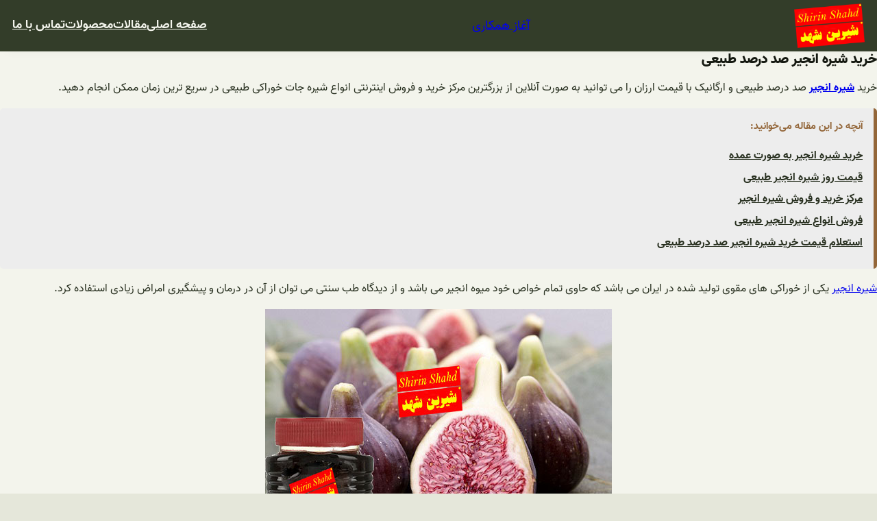

--- FILE ---
content_type: text/html; charset=UTF-8
request_url: https://shirepazan.com/%D8%AE%D8%B1%DB%8C%D8%AF-%D8%B4%DB%8C%D8%B1%D9%87-%D8%A7%D9%86%D8%AC%DB%8C%D8%B1-%D8%B5%D8%AF-%D8%AF%D8%B1%D8%B5%D8%AF-%D8%B7%D8%A8%DB%8C%D8%B9%DB%8C/
body_size: 23856
content:
<!DOCTYPE html>
<html dir="rtl" lang="fa-IR">
<head>
	<meta charset="UTF-8" />
<script>
var gform;gform||(document.addEventListener("gform_main_scripts_loaded",function(){gform.scriptsLoaded=!0}),window.addEventListener("DOMContentLoaded",function(){gform.domLoaded=!0}),gform={domLoaded:!1,scriptsLoaded:!1,initializeOnLoaded:function(o){gform.domLoaded&&gform.scriptsLoaded?o():!gform.domLoaded&&gform.scriptsLoaded?window.addEventListener("DOMContentLoaded",o):document.addEventListener("gform_main_scripts_loaded",o)},hooks:{action:{},filter:{}},addAction:function(o,n,r,t){gform.addHook("action",o,n,r,t)},addFilter:function(o,n,r,t){gform.addHook("filter",o,n,r,t)},doAction:function(o){gform.doHook("action",o,arguments)},applyFilters:function(o){return gform.doHook("filter",o,arguments)},removeAction:function(o,n){gform.removeHook("action",o,n)},removeFilter:function(o,n,r){gform.removeHook("filter",o,n,r)},addHook:function(o,n,r,t,i){null==gform.hooks[o][n]&&(gform.hooks[o][n]=[]);var e=gform.hooks[o][n];null==i&&(i=n+"_"+e.length),gform.hooks[o][n].push({tag:i,callable:r,priority:t=null==t?10:t})},doHook:function(n,o,r){var t;if(r=Array.prototype.slice.call(r,1),null!=gform.hooks[n][o]&&((o=gform.hooks[n][o]).sort(function(o,n){return o.priority-n.priority}),o.forEach(function(o){"function"!=typeof(t=o.callable)&&(t=window[t]),"action"==n?t.apply(null,r):r[0]=t.apply(null,r)})),"filter"==n)return r[0]},removeHook:function(o,n,t,i){var r;null!=gform.hooks[o][n]&&(r=(r=gform.hooks[o][n]).filter(function(o,n,r){return!!(null!=i&&i!=o.tag||null!=t&&t!=o.priority)}),gform.hooks[o][n]=r)}});
</script>

	<meta name="viewport" content="width=device-width, initial-scale=1" />
<meta name='robots' content='index, follow, max-image-preview:large, max-snippet:-1, max-video-preview:-1' />

	<!-- This site is optimized with the Yoast SEO plugin v23.1 - https://yoast.com/wordpress/plugins/seo/ -->
	<link rel="canonical" href="https://shirepazan.com/خرید-شیره-انجیر-صد-درصد-طبیعی/" />
	<meta property="og:locale" content="fa_IR" />
	<meta property="og:type" content="article" />
	<meta property="og:title" content="خرید شیره انجیر صد درصد طبیعی - شیرین شهد" />
	<meta property="og:description" content="خرید شیره انجیر صد درصد طبیعی و ارگانیک با قیمت ارزان را می توانید به صورت آنلاین از بزرگترین مرکز خرید و فروش اینترنتی انواع شیره جات خوراکی طبیعی در سریع ترین زمان ممکن انجام دهید.آنچه در این مقاله می‌خوانید:خرید شیره انجیر به صورت عمدهقیمت روز شیره انجیر طبیعیمرکز خرید و فروش شیره انجیرفروش انواع [&hellip;]" />
	<meta property="og:url" content="https://shirepazan.com/خرید-شیره-انجیر-صد-درصد-طبیعی/" />
	<meta property="og:site_name" content="شیرین شهد" />
	<meta property="article:published_time" content="2020-06-05T18:56:31+00:00" />
	<meta property="article:modified_time" content="2022-06-19T06:19:10+00:00" />
	<meta property="og:image" content="https://shirepazan.com/wp-content/uploads/2020/06/خرید-شیره-انجیر-صد-در-صد-طبیعی.jpg" />
	<meta property="og:image:width" content="600" />
	<meta property="og:image:height" content="315" />
	<meta property="og:image:type" content="image/jpeg" />
	<meta name="author" content="admin" />
	<meta name="twitter:card" content="summary_large_image" />
	<meta name="twitter:label1" content="نوشته‌شده بدست" />
	<meta name="twitter:data1" content="admin" />
	<script type="application/ld+json" class="yoast-schema-graph">{"@context":"https://schema.org","@graph":[{"@type":"Article","@id":"https://shirepazan.com/%d8%ae%d8%b1%db%8c%d8%af-%d8%b4%db%8c%d8%b1%d9%87-%d8%a7%d9%86%d8%ac%db%8c%d8%b1-%d8%b5%d8%af-%d8%af%d8%b1%d8%b5%d8%af-%d8%b7%d8%a8%db%8c%d8%b9%db%8c/#article","isPartOf":{"@id":"https://shirepazan.com/%d8%ae%d8%b1%db%8c%d8%af-%d8%b4%db%8c%d8%b1%d9%87-%d8%a7%d9%86%d8%ac%db%8c%d8%b1-%d8%b5%d8%af-%d8%af%d8%b1%d8%b5%d8%af-%d8%b7%d8%a8%db%8c%d8%b9%db%8c/"},"author":{"name":"admin","@id":"https://shirepazan.com/#/schema/person/aa68ec663acd410b38de679d3fd4bde1"},"headline":"خرید شیره انجیر صد درصد طبیعی","datePublished":"2020-06-05T18:56:31+00:00","dateModified":"2022-06-19T06:19:10+00:00","mainEntityOfPage":{"@id":"https://shirepazan.com/%d8%ae%d8%b1%db%8c%d8%af-%d8%b4%db%8c%d8%b1%d9%87-%d8%a7%d9%86%d8%ac%db%8c%d8%b1-%d8%b5%d8%af-%d8%af%d8%b1%d8%b5%d8%af-%d8%b7%d8%a8%db%8c%d8%b9%db%8c/"},"wordCount":2,"commentCount":0,"publisher":{"@id":"https://shirepazan.com/#organization"},"image":{"@id":"https://shirepazan.com/%d8%ae%d8%b1%db%8c%d8%af-%d8%b4%db%8c%d8%b1%d9%87-%d8%a7%d9%86%d8%ac%db%8c%d8%b1-%d8%b5%d8%af-%d8%af%d8%b1%d8%b5%d8%af-%d8%b7%d8%a8%db%8c%d8%b9%db%8c/#primaryimage"},"thumbnailUrl":"https://shirepazan.com/wp-content/uploads/2020/06/خرید-شیره-انجیر-صد-در-صد-طبیعی.jpg","keywords":["خرید شیره انجیر","شیره انجیر طبیعی"],"articleSection":["شیره انجیر"],"inLanguage":"fa-IR","potentialAction":[{"@type":"CommentAction","name":"Comment","target":["https://shirepazan.com/%d8%ae%d8%b1%db%8c%d8%af-%d8%b4%db%8c%d8%b1%d9%87-%d8%a7%d9%86%d8%ac%db%8c%d8%b1-%d8%b5%d8%af-%d8%af%d8%b1%d8%b5%d8%af-%d8%b7%d8%a8%db%8c%d8%b9%db%8c/#respond"]}]},{"@type":"WebPage","@id":"https://shirepazan.com/%d8%ae%d8%b1%db%8c%d8%af-%d8%b4%db%8c%d8%b1%d9%87-%d8%a7%d9%86%d8%ac%db%8c%d8%b1-%d8%b5%d8%af-%d8%af%d8%b1%d8%b5%d8%af-%d8%b7%d8%a8%db%8c%d8%b9%db%8c/","url":"https://shirepazan.com/%d8%ae%d8%b1%db%8c%d8%af-%d8%b4%db%8c%d8%b1%d9%87-%d8%a7%d9%86%d8%ac%db%8c%d8%b1-%d8%b5%d8%af-%d8%af%d8%b1%d8%b5%d8%af-%d8%b7%d8%a8%db%8c%d8%b9%db%8c/","name":"خرید شیره انجیر صد درصد طبیعی - شیرین شهد","isPartOf":{"@id":"https://shirepazan.com/#website"},"primaryImageOfPage":{"@id":"https://shirepazan.com/%d8%ae%d8%b1%db%8c%d8%af-%d8%b4%db%8c%d8%b1%d9%87-%d8%a7%d9%86%d8%ac%db%8c%d8%b1-%d8%b5%d8%af-%d8%af%d8%b1%d8%b5%d8%af-%d8%b7%d8%a8%db%8c%d8%b9%db%8c/#primaryimage"},"image":{"@id":"https://shirepazan.com/%d8%ae%d8%b1%db%8c%d8%af-%d8%b4%db%8c%d8%b1%d9%87-%d8%a7%d9%86%d8%ac%db%8c%d8%b1-%d8%b5%d8%af-%d8%af%d8%b1%d8%b5%d8%af-%d8%b7%d8%a8%db%8c%d8%b9%db%8c/#primaryimage"},"thumbnailUrl":"https://shirepazan.com/wp-content/uploads/2020/06/خرید-شیره-انجیر-صد-در-صد-طبیعی.jpg","datePublished":"2020-06-05T18:56:31+00:00","dateModified":"2022-06-19T06:19:10+00:00","inLanguage":"fa-IR","potentialAction":[{"@type":"ReadAction","target":["https://shirepazan.com/%d8%ae%d8%b1%db%8c%d8%af-%d8%b4%db%8c%d8%b1%d9%87-%d8%a7%d9%86%d8%ac%db%8c%d8%b1-%d8%b5%d8%af-%d8%af%d8%b1%d8%b5%d8%af-%d8%b7%d8%a8%db%8c%d8%b9%db%8c/"]}]},{"@type":"ImageObject","inLanguage":"fa-IR","@id":"https://shirepazan.com/%d8%ae%d8%b1%db%8c%d8%af-%d8%b4%db%8c%d8%b1%d9%87-%d8%a7%d9%86%d8%ac%db%8c%d8%b1-%d8%b5%d8%af-%d8%af%d8%b1%d8%b5%d8%af-%d8%b7%d8%a8%db%8c%d8%b9%db%8c/#primaryimage","url":"https://shirepazan.com/wp-content/uploads/2020/06/خرید-شیره-انجیر-صد-در-صد-طبیعی.jpg","contentUrl":"https://shirepazan.com/wp-content/uploads/2020/06/خرید-شیره-انجیر-صد-در-صد-طبیعی.jpg","width":600,"height":315,"caption":"خرید شیره انجیر صد درصد طبیعی"},{"@type":"WebSite","@id":"https://shirepazan.com/#website","url":"https://shirepazan.com/","name":"شیرین شهد","description":"","publisher":{"@id":"https://shirepazan.com/#organization"},"potentialAction":[{"@type":"SearchAction","target":{"@type":"EntryPoint","urlTemplate":"https://shirepazan.com/?s={search_term_string}"},"query-input":"required name=search_term_string"}],"inLanguage":"fa-IR"},{"@type":"Organization","@id":"https://shirepazan.com/#organization","name":"شیرین شهد","url":"https://shirepazan.com/","logo":{"@type":"ImageObject","inLanguage":"fa-IR","@id":"https://shirepazan.com/#/schema/logo/image/","url":"https://shirepazan.com/wp-content/uploads/2022/06/logo-asly0-300x190-1.png","contentUrl":"https://shirepazan.com/wp-content/uploads/2022/06/logo-asly0-300x190-1.png","width":300,"height":190,"caption":"شیرین شهد"},"image":{"@id":"https://shirepazan.com/#/schema/logo/image/"}},{"@type":"Person","@id":"https://shirepazan.com/#/schema/person/aa68ec663acd410b38de679d3fd4bde1","name":"admin","image":{"@type":"ImageObject","inLanguage":"fa-IR","@id":"https://shirepazan.com/#/schema/person/image/","url":"https://secure.gravatar.com/avatar/1a7d9e77c16800ca5e70bb3699a8b59d?s=96&d=mm&r=g","contentUrl":"https://secure.gravatar.com/avatar/1a7d9e77c16800ca5e70bb3699a8b59d?s=96&d=mm&r=g","caption":"admin"}}]}</script>
	<!-- / Yoast SEO plugin. -->


<title>خرید شیره انجیر صد درصد طبیعی - شیرین شهد</title>
<link rel="alternate" type="application/rss+xml" title="شیرین شهد &raquo; خوراک" href="https://shirepazan.com/feed/" />
<link rel="alternate" type="application/rss+xml" title="شیرین شهد &raquo; خوراک دیدگاه‌ها" href="https://shirepazan.com/comments/feed/" />
<link rel="alternate" type="application/rss+xml" title="شیرین شهد &raquo; خرید شیره انجیر صد درصد طبیعی خوراک دیدگاه‌ها" href="https://shirepazan.com/%d8%ae%d8%b1%db%8c%d8%af-%d8%b4%db%8c%d8%b1%d9%87-%d8%a7%d9%86%d8%ac%db%8c%d8%b1-%d8%b5%d8%af-%d8%af%d8%b1%d8%b5%d8%af-%d8%b7%d8%a8%db%8c%d8%b9%db%8c/feed/" />
<script>
window._wpemojiSettings = {"baseUrl":"https:\/\/s.w.org\/images\/core\/emoji\/15.0.3\/72x72\/","ext":".png","svgUrl":"https:\/\/s.w.org\/images\/core\/emoji\/15.0.3\/svg\/","svgExt":".svg","source":{"concatemoji":"https:\/\/shirepazan.com\/wp-includes\/js\/wp-emoji-release.min.js?ver=6.6.4"}};
/*! This file is auto-generated */
!function(i,n){var o,s,e;function c(e){try{var t={supportTests:e,timestamp:(new Date).valueOf()};sessionStorage.setItem(o,JSON.stringify(t))}catch(e){}}function p(e,t,n){e.clearRect(0,0,e.canvas.width,e.canvas.height),e.fillText(t,0,0);var t=new Uint32Array(e.getImageData(0,0,e.canvas.width,e.canvas.height).data),r=(e.clearRect(0,0,e.canvas.width,e.canvas.height),e.fillText(n,0,0),new Uint32Array(e.getImageData(0,0,e.canvas.width,e.canvas.height).data));return t.every(function(e,t){return e===r[t]})}function u(e,t,n){switch(t){case"flag":return n(e,"\ud83c\udff3\ufe0f\u200d\u26a7\ufe0f","\ud83c\udff3\ufe0f\u200b\u26a7\ufe0f")?!1:!n(e,"\ud83c\uddfa\ud83c\uddf3","\ud83c\uddfa\u200b\ud83c\uddf3")&&!n(e,"\ud83c\udff4\udb40\udc67\udb40\udc62\udb40\udc65\udb40\udc6e\udb40\udc67\udb40\udc7f","\ud83c\udff4\u200b\udb40\udc67\u200b\udb40\udc62\u200b\udb40\udc65\u200b\udb40\udc6e\u200b\udb40\udc67\u200b\udb40\udc7f");case"emoji":return!n(e,"\ud83d\udc26\u200d\u2b1b","\ud83d\udc26\u200b\u2b1b")}return!1}function f(e,t,n){var r="undefined"!=typeof WorkerGlobalScope&&self instanceof WorkerGlobalScope?new OffscreenCanvas(300,150):i.createElement("canvas"),a=r.getContext("2d",{willReadFrequently:!0}),o=(a.textBaseline="top",a.font="600 32px Arial",{});return e.forEach(function(e){o[e]=t(a,e,n)}),o}function t(e){var t=i.createElement("script");t.src=e,t.defer=!0,i.head.appendChild(t)}"undefined"!=typeof Promise&&(o="wpEmojiSettingsSupports",s=["flag","emoji"],n.supports={everything:!0,everythingExceptFlag:!0},e=new Promise(function(e){i.addEventListener("DOMContentLoaded",e,{once:!0})}),new Promise(function(t){var n=function(){try{var e=JSON.parse(sessionStorage.getItem(o));if("object"==typeof e&&"number"==typeof e.timestamp&&(new Date).valueOf()<e.timestamp+604800&&"object"==typeof e.supportTests)return e.supportTests}catch(e){}return null}();if(!n){if("undefined"!=typeof Worker&&"undefined"!=typeof OffscreenCanvas&&"undefined"!=typeof URL&&URL.createObjectURL&&"undefined"!=typeof Blob)try{var e="postMessage("+f.toString()+"("+[JSON.stringify(s),u.toString(),p.toString()].join(",")+"));",r=new Blob([e],{type:"text/javascript"}),a=new Worker(URL.createObjectURL(r),{name:"wpTestEmojiSupports"});return void(a.onmessage=function(e){c(n=e.data),a.terminate(),t(n)})}catch(e){}c(n=f(s,u,p))}t(n)}).then(function(e){for(var t in e)n.supports[t]=e[t],n.supports.everything=n.supports.everything&&n.supports[t],"flag"!==t&&(n.supports.everythingExceptFlag=n.supports.everythingExceptFlag&&n.supports[t]);n.supports.everythingExceptFlag=n.supports.everythingExceptFlag&&!n.supports.flag,n.DOMReady=!1,n.readyCallback=function(){n.DOMReady=!0}}).then(function(){return e}).then(function(){var e;n.supports.everything||(n.readyCallback(),(e=n.source||{}).concatemoji?t(e.concatemoji):e.wpemoji&&e.twemoji&&(t(e.twemoji),t(e.wpemoji)))}))}((window,document),window._wpemojiSettings);
</script>

<link rel='stylesheet' id='sggRtlBackendCss-css' href='https://shirepazan.com/wp-content/plugins/gallery-by-supsystic/src/GridGallery/Galleries/assets/css/rtl.backend.css?ver=6.6.4' media='all' />
<style id='wp-block-site-logo-inline-css'>
.wp-block-site-logo{box-sizing:border-box;line-height:0}.wp-block-site-logo a{display:inline-block;line-height:0}.wp-block-site-logo.is-default-size img{height:auto;width:120px}.wp-block-site-logo img{height:auto;max-width:100%}.wp-block-site-logo a,.wp-block-site-logo img{border-radius:inherit}.wp-block-site-logo.aligncenter{margin-left:auto;margin-right:auto;text-align:center}:root :where(.wp-block-site-logo.is-style-rounded){border-radius:9999px}
</style>
<style id='wp-block-button-inline-css'>
.wp-block-button__link{box-sizing:border-box;cursor:pointer;display:inline-block;text-align:center;word-break:break-word}.wp-block-button__link.aligncenter{text-align:center}.wp-block-button__link.alignright{text-align:right}:where(.wp-block-button__link){border-radius:9999px;box-shadow:none;padding:calc(.667em + 2px) calc(1.333em + 2px);text-decoration:none}.wp-block-button[style*=text-decoration] .wp-block-button__link{text-decoration:inherit}.wp-block-buttons>.wp-block-button.has-custom-width{max-width:none}.wp-block-buttons>.wp-block-button.has-custom-width .wp-block-button__link{width:100%}.wp-block-buttons>.wp-block-button.has-custom-font-size .wp-block-button__link{font-size:inherit}.wp-block-buttons>.wp-block-button.wp-block-button__width-25{width:calc(25% - var(--wp--style--block-gap, .5em)*.75)}.wp-block-buttons>.wp-block-button.wp-block-button__width-50{width:calc(50% - var(--wp--style--block-gap, .5em)*.5)}.wp-block-buttons>.wp-block-button.wp-block-button__width-75{width:calc(75% - var(--wp--style--block-gap, .5em)*.25)}.wp-block-buttons>.wp-block-button.wp-block-button__width-100{flex-basis:100%;width:100%}.wp-block-buttons.is-vertical>.wp-block-button.wp-block-button__width-25{width:25%}.wp-block-buttons.is-vertical>.wp-block-button.wp-block-button__width-50{width:50%}.wp-block-buttons.is-vertical>.wp-block-button.wp-block-button__width-75{width:75%}.wp-block-button.is-style-squared,.wp-block-button__link.wp-block-button.is-style-squared{border-radius:0}.wp-block-button.no-border-radius,.wp-block-button__link.no-border-radius{border-radius:0!important}:root :where(.wp-block-button .wp-block-button__link.is-style-outline),:root :where(.wp-block-button.is-style-outline>.wp-block-button__link){border:2px solid;padding:.667em 1.333em}:root :where(.wp-block-button .wp-block-button__link.is-style-outline:not(.has-text-color)),:root :where(.wp-block-button.is-style-outline>.wp-block-button__link:not(.has-text-color)){color:currentColor}:root :where(.wp-block-button .wp-block-button__link.is-style-outline:not(.has-background)),:root :where(.wp-block-button.is-style-outline>.wp-block-button__link:not(.has-background)){background-color:initial;background-image:none}
</style>
<style id='wp-block-buttons-inline-css'>
.wp-block-buttons.is-vertical{flex-direction:column}.wp-block-buttons.is-vertical>.wp-block-button:last-child{margin-bottom:0}.wp-block-buttons>.wp-block-button{display:inline-block;margin:0}.wp-block-buttons.is-content-justification-left{justify-content:flex-start}.wp-block-buttons.is-content-justification-left.is-vertical{align-items:flex-start}.wp-block-buttons.is-content-justification-center{justify-content:center}.wp-block-buttons.is-content-justification-center.is-vertical{align-items:center}.wp-block-buttons.is-content-justification-right{justify-content:flex-end}.wp-block-buttons.is-content-justification-right.is-vertical{align-items:flex-end}.wp-block-buttons.is-content-justification-space-between{justify-content:space-between}.wp-block-buttons.aligncenter{text-align:center}.wp-block-buttons:not(.is-content-justification-space-between,.is-content-justification-right,.is-content-justification-left,.is-content-justification-center) .wp-block-button.aligncenter{margin-left:auto;margin-right:auto;width:100%}.wp-block-buttons[style*=text-decoration] .wp-block-button,.wp-block-buttons[style*=text-decoration] .wp-block-button__link{text-decoration:inherit}.wp-block-buttons.has-custom-font-size .wp-block-button__link{font-size:inherit}.wp-block-button.aligncenter{text-align:center}
</style>
<style id='wp-block-navigation-link-inline-css'>
.wp-block-navigation .wp-block-navigation-item__label{overflow-wrap:break-word}.wp-block-navigation .wp-block-navigation-item__description{display:none}.link-ui-tools{border-top:1px solid #f0f0f0;padding:8px}.link-ui-block-inserter{padding-top:8px}.link-ui-block-inserter__back{margin-right:8px;text-transform:uppercase}
</style>
<link rel='stylesheet' id='wp-block-navigation-rtl-css' href='https://shirepazan.com/wp-includes/blocks/navigation/style-rtl.min.css?ver=6.6.4' media='all' />
<style id='wp-block-group-inline-css'>
.wp-block-group{box-sizing:border-box}:where(.wp-block-group.wp-block-group-is-layout-constrained){position:relative}
</style>
<style id='wp-block-group-theme-inline-css'>
:where(.wp-block-group.has-background){padding:1.25em 2.375em}
</style>
<style id='wp-block-template-part-theme-inline-css'>
:root :where(.wp-block-template-part.has-background){margin-bottom:0;margin-top:0;padding:1.25em 2.375em}
</style>
<style id='wp-block-post-title-inline-css'>
.wp-block-post-title{box-sizing:border-box;word-break:break-word}.wp-block-post-title a{display:inline-block}
</style>
<style id='wp-block-spacer-inline-css'>
.wp-block-spacer{clear:both}
</style>
<style id='wp-block-post-featured-image-inline-css'>
.wp-block-post-featured-image{margin-left:0;margin-right:0}.wp-block-post-featured-image a{display:block;height:100%}.wp-block-post-featured-image :where(img){box-sizing:border-box;height:auto;max-width:100%;vertical-align:bottom;width:100%}.wp-block-post-featured-image.alignfull img,.wp-block-post-featured-image.alignwide img{width:100%}.wp-block-post-featured-image .wp-block-post-featured-image__overlay.has-background-dim{background-color:#000;inset:0;position:absolute}.wp-block-post-featured-image{position:relative}.wp-block-post-featured-image .wp-block-post-featured-image__overlay.has-background-gradient{background-color:initial}.wp-block-post-featured-image .wp-block-post-featured-image__overlay.has-background-dim-0{opacity:0}.wp-block-post-featured-image .wp-block-post-featured-image__overlay.has-background-dim-10{opacity:.1}.wp-block-post-featured-image .wp-block-post-featured-image__overlay.has-background-dim-20{opacity:.2}.wp-block-post-featured-image .wp-block-post-featured-image__overlay.has-background-dim-30{opacity:.3}.wp-block-post-featured-image .wp-block-post-featured-image__overlay.has-background-dim-40{opacity:.4}.wp-block-post-featured-image .wp-block-post-featured-image__overlay.has-background-dim-50{opacity:.5}.wp-block-post-featured-image .wp-block-post-featured-image__overlay.has-background-dim-60{opacity:.6}.wp-block-post-featured-image .wp-block-post-featured-image__overlay.has-background-dim-70{opacity:.7}.wp-block-post-featured-image .wp-block-post-featured-image__overlay.has-background-dim-80{opacity:.8}.wp-block-post-featured-image .wp-block-post-featured-image__overlay.has-background-dim-90{opacity:.9}.wp-block-post-featured-image .wp-block-post-featured-image__overlay.has-background-dim-100{opacity:1}.wp-block-post-featured-image:where(.alignleft,.alignright){width:100%}
</style>
<style id='wp-block-columns-inline-css'>
.wp-block-columns{align-items:normal!important;box-sizing:border-box;display:flex;flex-wrap:wrap!important}@media (min-width:782px){.wp-block-columns{flex-wrap:nowrap!important}}.wp-block-columns.are-vertically-aligned-top{align-items:flex-start}.wp-block-columns.are-vertically-aligned-center{align-items:center}.wp-block-columns.are-vertically-aligned-bottom{align-items:flex-end}@media (max-width:781px){.wp-block-columns:not(.is-not-stacked-on-mobile)>.wp-block-column{flex-basis:100%!important}}@media (min-width:782px){.wp-block-columns:not(.is-not-stacked-on-mobile)>.wp-block-column{flex-basis:0;flex-grow:1}.wp-block-columns:not(.is-not-stacked-on-mobile)>.wp-block-column[style*=flex-basis]{flex-grow:0}}.wp-block-columns.is-not-stacked-on-mobile{flex-wrap:nowrap!important}.wp-block-columns.is-not-stacked-on-mobile>.wp-block-column{flex-basis:0;flex-grow:1}.wp-block-columns.is-not-stacked-on-mobile>.wp-block-column[style*=flex-basis]{flex-grow:0}:where(.wp-block-columns){margin-bottom:1.75em}:where(.wp-block-columns.has-background){padding:1.25em 2.375em}.wp-block-column{flex-grow:1;min-width:0;overflow-wrap:break-word;word-break:break-word}.wp-block-column.is-vertically-aligned-top{align-self:flex-start}.wp-block-column.is-vertically-aligned-center{align-self:center}.wp-block-column.is-vertically-aligned-bottom{align-self:flex-end}.wp-block-column.is-vertically-aligned-stretch{align-self:stretch}.wp-block-column.is-vertically-aligned-bottom,.wp-block-column.is-vertically-aligned-center,.wp-block-column.is-vertically-aligned-top{width:100%}
</style>
<style id='wp-block-post-template-inline-css'>
.wp-block-post-template{list-style:none;margin-bottom:0;margin-top:0;max-width:100%;padding:0}.wp-block-post-template.is-flex-container{display:flex;flex-direction:row;flex-wrap:wrap;gap:1.25em}.wp-block-post-template.is-flex-container>li{margin:0;width:100%}@media (min-width:600px){.wp-block-post-template.is-flex-container.is-flex-container.columns-2>li{width:calc(50% - .625em)}.wp-block-post-template.is-flex-container.is-flex-container.columns-3>li{width:calc(33.33333% - .83333em)}.wp-block-post-template.is-flex-container.is-flex-container.columns-4>li{width:calc(25% - .9375em)}.wp-block-post-template.is-flex-container.is-flex-container.columns-5>li{width:calc(20% - 1em)}.wp-block-post-template.is-flex-container.is-flex-container.columns-6>li{width:calc(16.66667% - 1.04167em)}}@media (max-width:600px){.wp-block-post-template-is-layout-grid.wp-block-post-template-is-layout-grid.wp-block-post-template-is-layout-grid.wp-block-post-template-is-layout-grid{grid-template-columns:1fr}}.wp-block-post-template-is-layout-constrained>li>.alignright,.wp-block-post-template-is-layout-flow>li>.alignright{float:left;margin-inline-end:0;margin-inline-start:2em}.wp-block-post-template-is-layout-constrained>li>.alignleft,.wp-block-post-template-is-layout-flow>li>.alignleft{float:right;margin-inline-end:2em;margin-inline-start:0}.wp-block-post-template-is-layout-constrained>li>.aligncenter,.wp-block-post-template-is-layout-flow>li>.aligncenter{margin-inline-end:auto;margin-inline-start:auto}
</style>
<style id='wp-block-paragraph-inline-css'>
.is-small-text{font-size:.875em}.is-regular-text{font-size:1em}.is-large-text{font-size:2.25em}.is-larger-text{font-size:3em}.has-drop-cap:not(:focus):first-letter{float:right;font-size:8.4em;font-style:normal;font-weight:100;line-height:.68;margin:.05em 0 0 .1em;text-transform:uppercase}body.rtl .has-drop-cap:not(:focus):first-letter{float:none;margin-right:.1em}p.has-drop-cap.has-background{overflow:hidden}:root :where(p.has-background){padding:1.25em 2.375em}:where(p.has-text-color:not(.has-link-color)) a{color:inherit}p.has-text-align-left[style*="writing-mode:vertical-lr"],p.has-text-align-right[style*="writing-mode:vertical-rl"]{rotate:180deg}
</style>
<style id='wp-emoji-styles-inline-css'>

	img.wp-smiley, img.emoji {
		display: inline !important;
		border: none !important;
		box-shadow: none !important;
		height: 1em !important;
		width: 1em !important;
		margin: 0 0.07em !important;
		vertical-align: -0.1em !important;
		background: none !important;
		padding: 0 !important;
	}
</style>
<style id='wp-block-library-inline-css'>
:root{--wp-admin-theme-color:#007cba;--wp-admin-theme-color--rgb:0,124,186;--wp-admin-theme-color-darker-10:#006ba1;--wp-admin-theme-color-darker-10--rgb:0,107,161;--wp-admin-theme-color-darker-20:#005a87;--wp-admin-theme-color-darker-20--rgb:0,90,135;--wp-admin-border-width-focus:2px;--wp-block-synced-color:#7a00df;--wp-block-synced-color--rgb:122,0,223;--wp-bound-block-color:var(--wp-block-synced-color)}@media (min-resolution:192dpi){:root{--wp-admin-border-width-focus:1.5px}}.wp-element-button{cursor:pointer}:root{--wp--preset--font-size--normal:16px;--wp--preset--font-size--huge:42px}:root .has-very-light-gray-background-color{background-color:#eee}:root .has-very-dark-gray-background-color{background-color:#313131}:root .has-very-light-gray-color{color:#eee}:root .has-very-dark-gray-color{color:#313131}:root .has-vivid-green-cyan-to-vivid-cyan-blue-gradient-background{background:linear-gradient(135deg,#00d084,#0693e3)}:root .has-purple-crush-gradient-background{background:linear-gradient(135deg,#34e2e4,#4721fb 50%,#ab1dfe)}:root .has-hazy-dawn-gradient-background{background:linear-gradient(135deg,#faaca8,#dad0ec)}:root .has-subdued-olive-gradient-background{background:linear-gradient(135deg,#fafae1,#67a671)}:root .has-atomic-cream-gradient-background{background:linear-gradient(135deg,#fdd79a,#004a59)}:root .has-nightshade-gradient-background{background:linear-gradient(135deg,#330968,#31cdcf)}:root .has-midnight-gradient-background{background:linear-gradient(135deg,#020381,#2874fc)}.has-regular-font-size{font-size:1em}.has-larger-font-size{font-size:2.625em}.has-normal-font-size{font-size:var(--wp--preset--font-size--normal)}.has-huge-font-size{font-size:var(--wp--preset--font-size--huge)}.has-text-align-center{text-align:center}.has-text-align-left{text-align:left}.has-text-align-right{text-align:right}#end-resizable-editor-section{display:none}.aligncenter{clear:both}.items-justified-left{justify-content:flex-start}.items-justified-center{justify-content:center}.items-justified-right{justify-content:flex-end}.items-justified-space-between{justify-content:space-between}.screen-reader-text{border:0;clip:rect(1px,1px,1px,1px);clip-path:inset(50%);height:1px;margin:-1px;overflow:hidden;padding:0;position:absolute;width:1px;word-wrap:normal!important}.screen-reader-text:focus{background-color:#ddd;clip:auto!important;clip-path:none;color:#444;display:block;font-size:1em;height:auto;left:5px;line-height:normal;padding:15px 23px 14px;text-decoration:none;top:5px;width:auto;z-index:100000}html :where(.has-border-color){border-style:solid}html :where([style*=border-top-color]){border-top-style:solid}html :where([style*=border-right-color]){border-right-style:solid}html :where([style*=border-bottom-color]){border-bottom-style:solid}html :where([style*=border-left-color]){border-left-style:solid}html :where([style*=border-width]){border-style:solid}html :where([style*=border-top-width]){border-top-style:solid}html :where([style*=border-right-width]){border-right-style:solid}html :where([style*=border-bottom-width]){border-bottom-style:solid}html :where([style*=border-left-width]){border-left-style:solid}html :where(img[class*=wp-image-]){height:auto;max-width:100%}:where(figure){margin:0 0 1em}html :where(.is-position-sticky){--wp-admin--admin-bar--position-offset:var(--wp-admin--admin-bar--height,0px)}@media screen and (max-width:600px){html :where(.is-position-sticky){--wp-admin--admin-bar--position-offset:0px}}
</style>
<style id='global-styles-inline-css'>
:root{--wp--preset--aspect-ratio--square: 1;--wp--preset--aspect-ratio--4-3: 4/3;--wp--preset--aspect-ratio--3-4: 3/4;--wp--preset--aspect-ratio--3-2: 3/2;--wp--preset--aspect-ratio--2-3: 2/3;--wp--preset--aspect-ratio--16-9: 16/9;--wp--preset--aspect-ratio--9-16: 9/16;--wp--preset--color--black: #000000;--wp--preset--color--cyan-bluish-gray: #abb8c3;--wp--preset--color--white: #ffffff;--wp--preset--color--pale-pink: #f78da7;--wp--preset--color--vivid-red: #cf2e2e;--wp--preset--color--luminous-vivid-orange: #ff6900;--wp--preset--color--luminous-vivid-amber: #fcb900;--wp--preset--color--light-green-cyan: #7bdcb5;--wp--preset--color--vivid-green-cyan: #00d084;--wp--preset--color--pale-cyan-blue: #8ed1fc;--wp--preset--color--vivid-cyan-blue: #0693e3;--wp--preset--color--vivid-purple: #9b51e0;--wp--preset--color--primary: #936639;--wp--preset--color--secondary: #333d29;--wp--preset--color--tertiary: #c2c5aa;--wp--preset--color--bodybg: #E5E7DA;--wp--preset--color--quaternary: #f3f4ec;--wp--preset--color--hftext: #f3f4ec;--wp--preset--color--body: #293121;--wp--preset--color--heading: #141810;--wp--preset--color--header: #f3f4ec;--wp--preset--gradient--vivid-cyan-blue-to-vivid-purple: linear-gradient(135deg,rgba(6,147,227,1) 0%,rgb(155,81,224) 100%);--wp--preset--gradient--light-green-cyan-to-vivid-green-cyan: linear-gradient(135deg,rgb(122,220,180) 0%,rgb(0,208,130) 100%);--wp--preset--gradient--luminous-vivid-amber-to-luminous-vivid-orange: linear-gradient(135deg,rgba(252,185,0,1) 0%,rgba(255,105,0,1) 100%);--wp--preset--gradient--luminous-vivid-orange-to-vivid-red: linear-gradient(135deg,rgba(255,105,0,1) 0%,rgb(207,46,46) 100%);--wp--preset--gradient--very-light-gray-to-cyan-bluish-gray: linear-gradient(135deg,rgb(238,238,238) 0%,rgb(169,184,195) 100%);--wp--preset--gradient--cool-to-warm-spectrum: linear-gradient(135deg,rgb(74,234,220) 0%,rgb(151,120,209) 20%,rgb(207,42,186) 40%,rgb(238,44,130) 60%,rgb(251,105,98) 80%,rgb(254,248,76) 100%);--wp--preset--gradient--blush-light-purple: linear-gradient(135deg,rgb(255,206,236) 0%,rgb(152,150,240) 100%);--wp--preset--gradient--blush-bordeaux: linear-gradient(135deg,rgb(254,205,165) 0%,rgb(254,45,45) 50%,rgb(107,0,62) 100%);--wp--preset--gradient--luminous-dusk: linear-gradient(135deg,rgb(255,203,112) 0%,rgb(199,81,192) 50%,rgb(65,88,208) 100%);--wp--preset--gradient--pale-ocean: linear-gradient(135deg,rgb(255,245,203) 0%,rgb(182,227,212) 50%,rgb(51,167,181) 100%);--wp--preset--gradient--electric-grass: linear-gradient(135deg,rgb(202,248,128) 0%,rgb(113,206,126) 100%);--wp--preset--gradient--midnight: linear-gradient(135deg,rgb(2,3,129) 0%,rgb(40,116,252) 100%);--wp--preset--font-size--small: 0.8rem;--wp--preset--font-size--medium: 1.125rem;--wp--preset--font-size--large: clamp(1.688rem, 4vw, 2.078rem);--wp--preset--font-size--x-large: 42px;--wp--preset--font-size--tiny: 0.6rem;--wp--preset--font-size--normal: 1rem;--wp--preset--font-size--medium-large: 1.25rem;--wp--preset--font-size--extra-large: clamp(2.078rem, 6vw, 2.566rem);--wp--preset--font-size--huge: clamp(2.566rem,  6vw, 3.177rem);--wp--preset--font-size--gigantic: clamp(3.177rem,  6vw, 3.94rem);--wp--preset--font-size--colossal: clamp(3.94rem,  6vw, 4.893rem);--wp--preset--font-family--primary: Roboto;--wp--preset--spacing--20: 0.44rem;--wp--preset--spacing--30: 0.67rem;--wp--preset--spacing--40: 1rem;--wp--preset--spacing--50: 1.5rem;--wp--preset--spacing--60: 2.25rem;--wp--preset--spacing--70: 3.38rem;--wp--preset--spacing--80: 5.06rem;--wp--preset--shadow--natural: 6px 6px 9px rgba(0, 0, 0, 0.2);--wp--preset--shadow--deep: 12px 12px 50px rgba(0, 0, 0, 0.4);--wp--preset--shadow--sharp: 6px 6px 0px rgba(0, 0, 0, 0.2);--wp--preset--shadow--outlined: 6px 6px 0px -3px rgba(255, 255, 255, 1), 6px 6px rgba(0, 0, 0, 1);--wp--preset--shadow--crisp: 6px 6px 0px rgba(0, 0, 0, 1);--wp--custom--gap--horizontal: 1rem;--wp--custom--gap--vertical: 1.5rem;--wp--custom--body--color--background: var(--wp--preset--color--bodybg);--wp--custom--body--typography--line-height: 1.6;--wp--custom--link--border--color: currentColor;--wp--custom--link--border--width: 1px;--wp--custom--link--border--style: solid;--wp--custom--headings--typography--line-height: 1.2;--wp--custom--form--border--color: #ccc;--wp--custom--form--border--radius: 5px;--wp--custom--form--border--style: solid;--wp--custom--form--border--width: 1px;--wp--custom--form--color--background: #ffffff;--wp--custom--form--color--text: inherit;--wp--custom--form--spacing--padding: 0.75rem;--wp--custom--button--border--radius: 5px;--wp--custom--button--border--width: 1px;--wp--custom--button--border--color: transparent;--wp--custom--button--color--background: var(--wp--preset--color--primary);--wp--custom--button--color--text: var(--wp--preset--color--quaternary);--wp--custom--button--spacing--padding--top: 0.5rem;--wp--custom--button--spacing--padding--bottom: 0.5rem;--wp--custom--button--spacing--padding--left: 1.5rem;--wp--custom--button--spacing--padding--right: 1.5rem;--wp--custom--button--typography--font-family: var(--wp--preset--font-family--primary);--wp--custom--button--typography--font-size: var(--wp--preset--font-size--medium);--wp--custom--button--typography--font-weight: bold;--wp--custom--button--typography--line-height: 2;--wp--custom--latest-posts--title--color: var(--wp--preset--color--heading);--wp--custom--latest-posts--title--typography--font-size: var(--wp--preset--font-size--medium);--wp--custom--quote--typography--font-size: var(--wp--preset--font-size--normal);--wp--custom--quote--typography--font-style: normal;}:root { --wp--style--global--content-size: 1170px;--wp--style--global--wide-size: 1170px; }:where(body) { margin: 0; }.wp-site-blocks > .alignleft { float: left; margin-right: 2em; }.wp-site-blocks > .alignright { float: right; margin-left: 2em; }.wp-site-blocks > .aligncenter { justify-content: center; margin-left: auto; margin-right: auto; }:where(.wp-site-blocks) > * { margin-block-start: 1rem; margin-block-end: 0; }:where(.wp-site-blocks) > :first-child { margin-block-start: 0; }:where(.wp-site-blocks) > :last-child { margin-block-end: 0; }:root { --wp--style--block-gap: 1rem; }:root :where(.is-layout-flow) > :first-child{margin-block-start: 0;}:root :where(.is-layout-flow) > :last-child{margin-block-end: 0;}:root :where(.is-layout-flow) > *{margin-block-start: 1rem;margin-block-end: 0;}:root :where(.is-layout-constrained) > :first-child{margin-block-start: 0;}:root :where(.is-layout-constrained) > :last-child{margin-block-end: 0;}:root :where(.is-layout-constrained) > *{margin-block-start: 1rem;margin-block-end: 0;}:root :where(.is-layout-flex){gap: 1rem;}:root :where(.is-layout-grid){gap: 1rem;}.is-layout-flow > .alignleft{float: left;margin-inline-start: 0;margin-inline-end: 2em;}.is-layout-flow > .alignright{float: right;margin-inline-start: 2em;margin-inline-end: 0;}.is-layout-flow > .aligncenter{margin-left: auto !important;margin-right: auto !important;}.is-layout-constrained > .alignleft{float: left;margin-inline-start: 0;margin-inline-end: 2em;}.is-layout-constrained > .alignright{float: right;margin-inline-start: 2em;margin-inline-end: 0;}.is-layout-constrained > .aligncenter{margin-left: auto !important;margin-right: auto !important;}.is-layout-constrained > :where(:not(.alignleft):not(.alignright):not(.alignfull)){max-width: var(--wp--style--global--content-size);margin-left: auto !important;margin-right: auto !important;}.is-layout-constrained > .alignwide{max-width: var(--wp--style--global--wide-size);}body .is-layout-flex{display: flex;}.is-layout-flex{flex-wrap: wrap;align-items: center;}.is-layout-flex > :is(*, div){margin: 0;}body .is-layout-grid{display: grid;}.is-layout-grid > :is(*, div){margin: 0;}body{background-color: var(--wp--custom--body--color--background);color: var(--wp--preset--color--body);font-family: var(--wp--preset--font-family--primary);font-size: var(--wp--preset--font-size--normal);line-height: var(--wp--custom--body--typography--line-height);padding-top: 0px;padding-right: 0px;padding-bottom: 0px;padding-left: 0px;}a:where(:not(.wp-element-button)){border-width: var(--wp--custom--link--border--width);color: var(--wp--preset--color--primary);text-decoration: none;}h1{color: var(--wp--preset--color--heading);font-family: var(--wp--preset--font-family--primary);font-size: var(--wp--preset--font-size--gigantic);font-weight: 400;line-height: var(--wp--custom--headings--typography--line-height);margin-top: 0;margin-bottom: 1rem;}h2{color: var(--wp--preset--color--heading);font-family: var(--wp--preset--font-family--primary);font-size: var(--wp--preset--font-size--huge);font-weight: 400;line-height: var(--wp--custom--headings--typography--line-height);margin-top: 0;margin-bottom: 1rem;}h3{color: var(--wp--preset--color--heading);font-family: var(--wp--preset--font-family--primary);font-size: var(--wp--preset--font-size--extra-large);font-weight: 400;line-height: var(--wp--custom--headings--typography--line-height);margin-top: 0;margin-bottom: 1rem;}h4{color: var(--wp--preset--color--heading);font-family: var(--wp--preset--font-family--primary);font-size: var(--wp--preset--font-size--large);font-weight: 400;line-height: var(--wp--custom--headings--typography--line-height);margin-top: 0;margin-bottom: 1rem;}h5{color: var(--wp--preset--color--heading);font-family: var(--wp--preset--font-family--primary);font-size: var(--wp--preset--font-size--medium);font-weight: 400;line-height: var(--wp--custom--headings--typography--line-height);margin-top: 0;margin-bottom: 1rem;}h6{color: var(--wp--preset--color--heading);font-family: var(--wp--preset--font-family--primary);font-size: var(--wp--preset--font-size--normal);font-weight: 400;line-height: var(--wp--custom--headings--typography--line-height);margin-top: 0;margin-bottom: 1rem;}:root :where(.wp-element-button, .wp-block-button__link){background-color: #32373c;border-width: 0;color: #fff;font-family: inherit;font-size: inherit;line-height: inherit;padding: calc(0.667em + 2px) calc(1.333em + 2px);text-decoration: none;}.has-black-color{color: var(--wp--preset--color--black) !important;}.has-cyan-bluish-gray-color{color: var(--wp--preset--color--cyan-bluish-gray) !important;}.has-white-color{color: var(--wp--preset--color--white) !important;}.has-pale-pink-color{color: var(--wp--preset--color--pale-pink) !important;}.has-vivid-red-color{color: var(--wp--preset--color--vivid-red) !important;}.has-luminous-vivid-orange-color{color: var(--wp--preset--color--luminous-vivid-orange) !important;}.has-luminous-vivid-amber-color{color: var(--wp--preset--color--luminous-vivid-amber) !important;}.has-light-green-cyan-color{color: var(--wp--preset--color--light-green-cyan) !important;}.has-vivid-green-cyan-color{color: var(--wp--preset--color--vivid-green-cyan) !important;}.has-pale-cyan-blue-color{color: var(--wp--preset--color--pale-cyan-blue) !important;}.has-vivid-cyan-blue-color{color: var(--wp--preset--color--vivid-cyan-blue) !important;}.has-vivid-purple-color{color: var(--wp--preset--color--vivid-purple) !important;}.has-primary-color{color: var(--wp--preset--color--primary) !important;}.has-secondary-color{color: var(--wp--preset--color--secondary) !important;}.has-tertiary-color{color: var(--wp--preset--color--tertiary) !important;}.has-bodybg-color{color: var(--wp--preset--color--bodybg) !important;}.has-quaternary-color{color: var(--wp--preset--color--quaternary) !important;}.has-hftext-color{color: var(--wp--preset--color--hftext) !important;}.has-body-color{color: var(--wp--preset--color--body) !important;}.has-heading-color{color: var(--wp--preset--color--heading) !important;}.has-header-color{color: var(--wp--preset--color--header) !important;}.has-black-background-color{background-color: var(--wp--preset--color--black) !important;}.has-cyan-bluish-gray-background-color{background-color: var(--wp--preset--color--cyan-bluish-gray) !important;}.has-white-background-color{background-color: var(--wp--preset--color--white) !important;}.has-pale-pink-background-color{background-color: var(--wp--preset--color--pale-pink) !important;}.has-vivid-red-background-color{background-color: var(--wp--preset--color--vivid-red) !important;}.has-luminous-vivid-orange-background-color{background-color: var(--wp--preset--color--luminous-vivid-orange) !important;}.has-luminous-vivid-amber-background-color{background-color: var(--wp--preset--color--luminous-vivid-amber) !important;}.has-light-green-cyan-background-color{background-color: var(--wp--preset--color--light-green-cyan) !important;}.has-vivid-green-cyan-background-color{background-color: var(--wp--preset--color--vivid-green-cyan) !important;}.has-pale-cyan-blue-background-color{background-color: var(--wp--preset--color--pale-cyan-blue) !important;}.has-vivid-cyan-blue-background-color{background-color: var(--wp--preset--color--vivid-cyan-blue) !important;}.has-vivid-purple-background-color{background-color: var(--wp--preset--color--vivid-purple) !important;}.has-primary-background-color{background-color: var(--wp--preset--color--primary) !important;}.has-secondary-background-color{background-color: var(--wp--preset--color--secondary) !important;}.has-tertiary-background-color{background-color: var(--wp--preset--color--tertiary) !important;}.has-bodybg-background-color{background-color: var(--wp--preset--color--bodybg) !important;}.has-quaternary-background-color{background-color: var(--wp--preset--color--quaternary) !important;}.has-hftext-background-color{background-color: var(--wp--preset--color--hftext) !important;}.has-body-background-color{background-color: var(--wp--preset--color--body) !important;}.has-heading-background-color{background-color: var(--wp--preset--color--heading) !important;}.has-header-background-color{background-color: var(--wp--preset--color--header) !important;}.has-black-border-color{border-color: var(--wp--preset--color--black) !important;}.has-cyan-bluish-gray-border-color{border-color: var(--wp--preset--color--cyan-bluish-gray) !important;}.has-white-border-color{border-color: var(--wp--preset--color--white) !important;}.has-pale-pink-border-color{border-color: var(--wp--preset--color--pale-pink) !important;}.has-vivid-red-border-color{border-color: var(--wp--preset--color--vivid-red) !important;}.has-luminous-vivid-orange-border-color{border-color: var(--wp--preset--color--luminous-vivid-orange) !important;}.has-luminous-vivid-amber-border-color{border-color: var(--wp--preset--color--luminous-vivid-amber) !important;}.has-light-green-cyan-border-color{border-color: var(--wp--preset--color--light-green-cyan) !important;}.has-vivid-green-cyan-border-color{border-color: var(--wp--preset--color--vivid-green-cyan) !important;}.has-pale-cyan-blue-border-color{border-color: var(--wp--preset--color--pale-cyan-blue) !important;}.has-vivid-cyan-blue-border-color{border-color: var(--wp--preset--color--vivid-cyan-blue) !important;}.has-vivid-purple-border-color{border-color: var(--wp--preset--color--vivid-purple) !important;}.has-primary-border-color{border-color: var(--wp--preset--color--primary) !important;}.has-secondary-border-color{border-color: var(--wp--preset--color--secondary) !important;}.has-tertiary-border-color{border-color: var(--wp--preset--color--tertiary) !important;}.has-bodybg-border-color{border-color: var(--wp--preset--color--bodybg) !important;}.has-quaternary-border-color{border-color: var(--wp--preset--color--quaternary) !important;}.has-hftext-border-color{border-color: var(--wp--preset--color--hftext) !important;}.has-body-border-color{border-color: var(--wp--preset--color--body) !important;}.has-heading-border-color{border-color: var(--wp--preset--color--heading) !important;}.has-header-border-color{border-color: var(--wp--preset--color--header) !important;}.has-vivid-cyan-blue-to-vivid-purple-gradient-background{background: var(--wp--preset--gradient--vivid-cyan-blue-to-vivid-purple) !important;}.has-light-green-cyan-to-vivid-green-cyan-gradient-background{background: var(--wp--preset--gradient--light-green-cyan-to-vivid-green-cyan) !important;}.has-luminous-vivid-amber-to-luminous-vivid-orange-gradient-background{background: var(--wp--preset--gradient--luminous-vivid-amber-to-luminous-vivid-orange) !important;}.has-luminous-vivid-orange-to-vivid-red-gradient-background{background: var(--wp--preset--gradient--luminous-vivid-orange-to-vivid-red) !important;}.has-very-light-gray-to-cyan-bluish-gray-gradient-background{background: var(--wp--preset--gradient--very-light-gray-to-cyan-bluish-gray) !important;}.has-cool-to-warm-spectrum-gradient-background{background: var(--wp--preset--gradient--cool-to-warm-spectrum) !important;}.has-blush-light-purple-gradient-background{background: var(--wp--preset--gradient--blush-light-purple) !important;}.has-blush-bordeaux-gradient-background{background: var(--wp--preset--gradient--blush-bordeaux) !important;}.has-luminous-dusk-gradient-background{background: var(--wp--preset--gradient--luminous-dusk) !important;}.has-pale-ocean-gradient-background{background: var(--wp--preset--gradient--pale-ocean) !important;}.has-electric-grass-gradient-background{background: var(--wp--preset--gradient--electric-grass) !important;}.has-midnight-gradient-background{background: var(--wp--preset--gradient--midnight) !important;}.has-small-font-size{font-size: var(--wp--preset--font-size--small) !important;}.has-medium-font-size{font-size: var(--wp--preset--font-size--medium) !important;}.has-large-font-size{font-size: var(--wp--preset--font-size--large) !important;}.has-x-large-font-size{font-size: var(--wp--preset--font-size--x-large) !important;}.has-tiny-font-size{font-size: var(--wp--preset--font-size--tiny) !important;}.has-normal-font-size{font-size: var(--wp--preset--font-size--normal) !important;}.has-medium-large-font-size{font-size: var(--wp--preset--font-size--medium-large) !important;}.has-extra-large-font-size{font-size: var(--wp--preset--font-size--extra-large) !important;}.has-huge-font-size{font-size: var(--wp--preset--font-size--huge) !important;}.has-gigantic-font-size{font-size: var(--wp--preset--font-size--gigantic) !important;}.has-colossal-font-size{font-size: var(--wp--preset--font-size--colossal) !important;}.has-primary-font-family{font-family: var(--wp--preset--font-family--primary) !important;}
:root :where(.wp-block-button .wp-block-button__link){background-color: var(--wp--preset--color--primary);border-radius: var(--wp--custom--button--border--radius);border-width: var(--wp--custom--button--border--width);color: var(--wp--preset--color--quaternary);font-family: var(--wp--custom--button--typography--font-family);font-size: var(--wp--custom--button--typography--font-size);font-weight: var(--wp--custom--button--typography--font-weight);line-height: var(--wp--custom--button--typography--line-height);padding-top: var(--wp--custom--button--spacing--padding--top);padding-right: var(--wp--custom--button--spacing--padding--right);padding-bottom: var(--wp--custom--button--spacing--padding--bottom);padding-left: var(--wp--custom--button--spacing--padding--left);}
:root :where(.wp-block-template-part){margin-top: 0;margin-bottom: 0;}
:root :where(.wp-block-navigation){font-family: var(--wp--preset--font-family--primary);}:root :where(.wp-block-navigation-is-layout-flow) > :first-child{margin-block-start: 0;}:root :where(.wp-block-navigation-is-layout-flow) > :last-child{margin-block-end: 0;}:root :where(.wp-block-navigation-is-layout-flow) > *{margin-block-start: calc(var(--wp--style--block-gap) / 3 * 3);margin-block-end: 0;}:root :where(.wp-block-navigation-is-layout-constrained) > :first-child{margin-block-start: 0;}:root :where(.wp-block-navigation-is-layout-constrained) > :last-child{margin-block-end: 0;}:root :where(.wp-block-navigation-is-layout-constrained) > *{margin-block-start: calc(var(--wp--style--block-gap) / 3 * 3);margin-block-end: 0;}:root :where(.wp-block-navigation-is-layout-flex){gap: calc(var(--wp--style--block-gap) / 3 * 3);}:root :where(.wp-block-navigation-is-layout-grid){gap: calc(var(--wp--style--block-gap) / 3 * 3);}
</style>
<style id='core-block-supports-inline-css'>
.wp-elements-85ff37c614795bced20c6e143e2524ba a:where(:not(.wp-element-button)){color:var(--wp--preset--color--hftext);}.wp-container-core-buttons-is-layout-1{justify-content:center;}.wp-container-core-navigation-is-layout-1{justify-content:center;}.wp-container-core-group-is-layout-1{justify-content:space-between;}.wp-container-core-group-is-layout-2 > .alignfull{margin-right:calc(1em * -1);margin-left:calc(1em * -1);}.wp-container-core-columns-is-layout-1{flex-wrap:nowrap;}.wp-container-core-columns-is-layout-2{flex-wrap:nowrap;}.wp-container-core-columns-is-layout-3{flex-wrap:nowrap;}.wp-container-core-columns-is-layout-4{flex-wrap:nowrap;}.wp-container-core-columns-is-layout-5{flex-wrap:nowrap;}.wp-container-core-columns-is-layout-6{flex-wrap:nowrap;}.wp-container-core-columns-is-layout-7{flex-wrap:nowrap;}.wp-container-core-columns-is-layout-8{flex-wrap:nowrap;}.wp-container-core-columns-is-layout-9{flex-wrap:nowrap;}.wp-container-core-columns-is-layout-10{flex-wrap:nowrap;}.wp-elements-5cb795547c38bc08065d4ed487e686e3 a:where(:not(.wp-element-button)){color:var(--wp--preset--color--hftext);}.wp-container-core-group-is-layout-20 > :where(:not(.alignleft):not(.alignright):not(.alignfull)){max-width:800px;margin-left:auto !important;margin-right:auto !important;}.wp-container-core-group-is-layout-20 > .alignwide{max-width:800px;}.wp-container-core-group-is-layout-20 .alignfull{max-width:none;}
</style>
<style id='wp-block-template-skip-link-inline-css'>

		.skip-link.screen-reader-text {
			border: 0;
			clip: rect(1px,1px,1px,1px);
			clip-path: inset(50%);
			height: 1px;
			margin: -1px;
			overflow: hidden;
			padding: 0;
			position: absolute !important;
			width: 1px;
			word-wrap: normal !important;
		}

		.skip-link.screen-reader-text:focus {
			background-color: #eee;
			clip: auto !important;
			clip-path: none;
			color: #444;
			display: block;
			font-size: 1em;
			height: auto;
			left: 5px;
			line-height: normal;
			padding: 15px 23px 14px;
			text-decoration: none;
			top: 5px;
			width: auto;
			z-index: 100000;
		}
</style>
<link rel='stylesheet' id='aradrolling-style-css' href='https://shirepazan.com/wp-content/themes/aradrolling/style.css?ver=6.6.4' media='all' />
<style id='aradrolling-style-inline-css'>

        @font-face {
            font-family: Roboto;
            src: url('https://shirepazan.com/wp-content/themes/aradrolling/assets/fonts/Vazir-Regular.eot');
            src: url('https://shirepazan.com/wp-content/themes/aradrolling/assets/fonts/Vazir-Regular.eot?#iefix') format('embedded-opentype'),
                 url('https://shirepazan.com/wp-content/themes/aradrolling/assets/fonts/Vazir-Regular.woff2') format('woff2'),
                 url('https://shirepazan.com/wp-content/themes/aradrolling/assets/fonts/Vazir-Regular.woff') format('woff'),
                 url('https://shirepazan.com/wp-content/themes/aradrolling/assets/fonts/Vazir-Regular.ttf') format('truetype');
            font-weight: normal;
            font-style: normal;
        }
        @font-face {
            font-family: Roboto;
            src: url('https://shirepazan.com/wp-content/themes/aradrolling/assets/fonts/Vazir-Bold.eot');
            src: url('https://shirepazan.com/wp-content/themes/aradrolling/assets/fonts/Vazir-Bold.eot?#iefix') format('embedded-opentype'),
                 url('https://shirepazan.com/wp-content/themes/aradrolling/assets/fonts/Vazir-Bold.woff2') format('woff2'),
                 url('https://shirepazan.com/wp-content/themes/aradrolling/assets/fonts/Vazir-Bold.woff') format('woff'),
                 url('https://shirepazan.com/wp-content/themes/aradrolling/assets/fonts/Vazir-Bold.ttf') format('truetype');
            font-weight: bold;
            font-style: normal;
        }
        @font-face {
            font-family: Roboto;
            src: url('https://shirepazan.com/wp-content/themes/aradrolling/assets/fonts/Vazir-Black.eot');
            src: url('https://shirepazan.com/wp-content/themes/aradrolling/assets/fonts/Vazir-Black.eot?#iefix') format('embedded-opentype'),
                 url('https://shirepazan.com/wp-content/themes/aradrolling/assets/fonts/Vazir-Black.woff2') format('woff2'),
                 url('https://shirepazan.com/wp-content/themes/aradrolling/assets/fonts/Vazir-Black.woff') format('woff'),
                 url('https://shirepazan.com/wp-content/themes/aradrolling/assets/fonts/Vazir-Black.ttf') format('truetype');
            font-weight: 900;
            font-style: normal;
        }
        @font-face {
            font-family: Roboto;
            src: url('https://shirepazan.com/wp-content/themes/aradrolling/assets/fonts/Vazir-Medium.eot');
            src: url('https://shirepazan.com/wp-content/themes/aradrolling/assets/fonts/Vazir-Medium.eot?#iefix') format('embedded-opentype'),
                 url('https://shirepazan.com/wp-content/themes/aradrolling/assets/fonts/Vazir-Medium.woff2') format('woff2'),
                 url('https://shirepazan.com/wp-content/themes/aradrolling/assets/fonts/Vazir-Medium.woff') format('woff'),
                 url('https://shirepazan.com/wp-content/themes/aradrolling/assets/fonts/Vazir-Medium.ttf') format('truetype');
            font-weight: 500;
            font-style: normal;
        }
        @font-face {
            font-family: Roboto;
            src: url('https://shirepazan.com/wp-content/themes/aradrolling/assets/fonts/Vazir-Light.eot');
            src: url('https://shirepazan.com/wp-content/themes/aradrolling/assets/fonts/Vazir-Light.eot?#iefix') format('embedded-opentype'),
                 url('https://shirepazan.com/wp-content/themes/aradrolling/assets/fonts/Vazir-Light.woff2') format('woff2'),
                 url('https://shirepazan.com/wp-content/themes/aradrolling/assets/fonts/Vazir-Light.woff') format('woff'),
                 url('https://shirepazan.com/wp-content/themes/aradrolling/assets/fonts/Vazir-Light.ttf') format('truetype');
            font-weight: 300;
            font-style: normal;
        }
        @font-face {
            font-family: Roboto;
            src: url('https://shirepazan.com/wp-content/themes/aradrolling/assets/fonts/Vazir-Thin.eot');
            src: url('https://shirepazan.com/wp-content/themes/aradrolling/assets/fonts/Vazir-Thin.eot?#iefix') format('embedded-opentype'),
                 url('https://shirepazan.com/wp-content/themes/aradrolling/assets/fonts/Vazir-Thin.woff2') format('woff2'),
                 url('https://shirepazan.com/wp-content/themes/aradrolling/assets/fonts/Vazir-Thin.woff') format('woff'),
                 url('https://shirepazan.com/wp-content/themes/aradrolling/assets/fonts/Vazir-Thin.ttf') format('truetype');
            font-weight: 100;
            font-style: normal;
        }
    
</style>
<link rel='stylesheet' id='aradrolling-rtl-style-css' href='https://shirepazan.com/wp-content/themes/aradrolling/rtl.css?ver=6.6.4' media='all' />
<script src="https://shirepazan.com/wp-includes/js/jquery/jquery.min.js?ver=3.7.1" id="jquery-core-js"></script>
<script src="https://shirepazan.com/wp-includes/js/jquery/jquery-migrate.min.js?ver=3.4.1" id="jquery-migrate-js"></script>
<link rel="https://api.w.org/" href="https://shirepazan.com/wp-json/" /><link rel="alternate" title="JSON" type="application/json" href="https://shirepazan.com/wp-json/wp/v2/posts/1458" /><link rel="EditURI" type="application/rsd+xml" title="RSD" href="https://shirepazan.com/xmlrpc.php?rsd" />
<link rel="stylesheet" href="https://shirepazan.com/wp-content/themes/aradrolling/rtl.css" media="screen" /><meta name="generator" content="WordPress 6.6.4" />
<link rel='shortlink' href='https://shirepazan.com/?p=1458' />
<link rel="alternate" title="oEmbed (JSON)" type="application/json+oembed" href="https://shirepazan.com/wp-json/oembed/1.0/embed?url=https%3A%2F%2Fshirepazan.com%2F%25d8%25ae%25d8%25b1%25db%258c%25d8%25af-%25d8%25b4%25db%258c%25d8%25b1%25d9%2587-%25d8%25a7%25d9%2586%25d8%25ac%25db%258c%25d8%25b1-%25d8%25b5%25d8%25af-%25d8%25af%25d8%25b1%25d8%25b5%25d8%25af-%25d8%25b7%25d8%25a8%25db%258c%25d8%25b9%25db%258c%2F" />
<link rel="alternate" title="oEmbed (XML)" type="text/xml+oembed" href="https://shirepazan.com/wp-json/oembed/1.0/embed?url=https%3A%2F%2Fshirepazan.com%2F%25d8%25ae%25d8%25b1%25db%258c%25d8%25af-%25d8%25b4%25db%258c%25d8%25b1%25d9%2587-%25d8%25a7%25d9%2586%25d8%25ac%25db%258c%25d8%25b1-%25d8%25b5%25d8%25af-%25d8%25af%25d8%25b1%25d8%25b5%25d8%25af-%25d8%25b7%25d8%25a8%25db%258c%25d8%25b9%25db%258c%2F&#038;format=xml" />
<script type="text/javascript">var daim_ajax_url = "https://shirepazan.com/wp-admin/admin-ajax.php";var daim_nonce = "f5668201fe";</script><script id="wp-load-polyfill-importmap">
( HTMLScriptElement.supports && HTMLScriptElement.supports("importmap") ) || document.write( '<script src="https://shirepazan.com/wp-includes/js/dist/vendor/wp-polyfill-importmap.min.js?ver=1.8.2"></scr' + 'ipt>' );
</script>
<script type="importmap" id="wp-importmap">
{"imports":{"@wordpress\/interactivity":"https:\/\/shirepazan.com\/wp-includes\/js\/dist\/interactivity.min.js?ver=6.6.4"}}
</script>
<script type="module" src="https://shirepazan.com/wp-includes/blocks/navigation/view.min.js?ver=6.6.4" id="@wordpress/block-library/navigation-js-module"></script>
<link rel="modulepreload" href="https://shirepazan.com/wp-includes/js/dist/interactivity.min.js?ver=6.6.4" id="@wordpress/interactivity-js-modulepreload"><link rel="icon" href="https://shirepazan.com/wp-content/uploads/2022/06/logo-asly0-300x190-1-150x150.png" sizes="32x32" />
<link rel="icon" href="https://shirepazan.com/wp-content/uploads/2022/06/logo-asly0-300x190-1.png" sizes="192x192" />
<link rel="apple-touch-icon" href="https://shirepazan.com/wp-content/uploads/2022/06/logo-asly0-300x190-1.png" />
<meta name="msapplication-TileImage" content="https://shirepazan.com/wp-content/uploads/2022/06/logo-asly0-300x190-1.png" />
</head>

<body class="rtl post-template-default single single-post postid-1458 single-format-standard wp-custom-logo wp-embed-responsive">

<!-- The Modal -->
<div id="myModal" class="modal">

  <!-- Modal content -->
  <div class="modal-content">
    <div class="modal-header">
      <span class="close">&times;</span>
      <h2>آغاز یک همکاری سودمند</h2>
    </div>

<div class="modal-body">
      <p>پس از تکمیل فرم، متخصصان ما در اولین فرصت با شما تماس خواهند گرفت.</p>
<script type="text/javascript"></script>
                <div class='gf_browser_chrome gform_wrapper gravity-theme' id='gform_wrapper_1' ><div id='gf_1' class='gform_anchor' tabindex='-1'></div><form method='post' enctype='multipart/form-data' target='gform_ajax_frame_1' id='gform_1'  action='/%D8%AE%D8%B1%DB%8C%D8%AF-%D8%B4%DB%8C%D8%B1%D9%87-%D8%A7%D9%86%D8%AC%DB%8C%D8%B1-%D8%B5%D8%AF-%D8%AF%D8%B1%D8%B5%D8%AF-%D8%B7%D8%A8%DB%8C%D8%B9%DB%8C/#gf_1' novalidate>
                        <div class='gform_body gform-body'><div id='gform_fields_1' class='gform_fields top_label form_sublabel_below description_below'><div id="field_1_1"  class="gfield gfield--width-half gfield_contains_required field_sublabel_below field_description_below hidden_label gfield_visibility_visible"  data-js-reload="field_1_1"><label class='gfield_label' for='input_1_1' >نام و نام خانوادگی<span class="gfield_required"><span class="gfield_required gfield_required_text">(Required)</span></span></label><div class='ginput_container ginput_container_text'><input name='input_1' id='input_1_1' type='text' value='' class='large'    placeholder='نام و نام خانوادگی' aria-required="true" aria-invalid="false"   /> </div></div><div id="field_1_2"  class="gfield gfield--width-half gfield_contains_required field_sublabel_below field_description_below hidden_label gfield_visibility_visible"  data-js-reload="field_1_2"><label class='gfield_label' for='input_1_2' >شماره همراه<span class="gfield_required"><span class="gfield_required gfield_required_text">(Required)</span></span></label><div class='ginput_container ginput_container_phone'><span class='spf-phone valid-msg hide'></span><span class='spf-phone error-msg hide'></span><input name='input_2' id='input_1_2' type='tel' value='' class='large'  placeholder='شماره همراه' aria-required="true" aria-invalid="false"   /></div></div><fieldset id="field_1_3"  class="gfield gfield--width-full field_sublabel_below field_description_below gfield_visibility_visible"  data-js-reload="field_1_3"><legend class='gfield_label gfield_label_before_complex'  >دریافت اطلاعات بیشتر درباره:</legend><div class='ginput_container ginput_container_checkbox'><div class='gfield_checkbox' id='input_1_3'><div class='gchoice gchoice_1_3_1'>
								<input class='gfield-choice-input' name='input_3.1' type='checkbox'  value='خرید محصولات'  id='choice_1_3_1'   />
								<label for='choice_1_3_1' id='label_1_3_1'>خرید محصولات</label>
							</div><div class='gchoice gchoice_1_3_2'>
								<input class='gfield-choice-input' name='input_3.2' type='checkbox'  value='پذیرش نمایندگی'  id='choice_1_3_2'   />
								<label for='choice_1_3_2' id='label_1_3_2'>پذیرش نمایندگی</label>
							</div><div class='gchoice gchoice_1_3_3'>
								<input class='gfield-choice-input' name='input_3.3' type='checkbox'  value='سرمایه گذاری تجاری'  id='choice_1_3_3'   />
								<label for='choice_1_3_3' id='label_1_3_3'>سرمایه گذاری تجاری</label>
							</div></div></div></fieldset></div></div>
        <div class='gform_footer top_label'> <input type='submit' id='gform_submit_button_1' class='gform_button button' value='ثبت درخواست مشاوره'  onclick='if(window["gf_submitting_1"]){return false;}  if( !jQuery("#gform_1")[0].checkValidity || jQuery("#gform_1")[0].checkValidity()){window["gf_submitting_1"]=true;}  ' onkeypress='if( event.keyCode == 13 ){ if(window["gf_submitting_1"]){return false;} if( !jQuery("#gform_1")[0].checkValidity || jQuery("#gform_1")[0].checkValidity()){window["gf_submitting_1"]=true;}  jQuery("#gform_1").trigger("submit",[true]); }' /> <input type='hidden' name='gform_ajax' value='form_id=1&amp;title=&amp;description=&amp;tabindex=0' />
            <input type='hidden' class='gform_hidden' name='is_submit_1' value='1' />
            <input type='hidden' class='gform_hidden' name='gform_submit' value='1' />
            
            <input type='hidden' class='gform_hidden' name='gform_unique_id' value='' />
            <input type='hidden' class='gform_hidden' name='state_1' value='WyJbXSIsIjBjNTRhZjczY2I0YzFiN2M0ODA0MjlhYzY5YzE2YTJlIl0=' />
            <input type='hidden' class='gform_hidden' name='gform_target_page_number_1' id='gform_target_page_number_1' value='0' />
            <input type='hidden' class='gform_hidden' name='gform_source_page_number_1' id='gform_source_page_number_1' value='1' />
            <input type='hidden' name='gform_field_values' value='' />
            
        </div>
                        </form>
                        </div>
                <iframe style='display:none;width:0px;height:0px;' src='about:blank' name='gform_ajax_frame_1' id='gform_ajax_frame_1' title='این iframe حاوی منطق مورد نیاز برای پردازش فرم های گرویتی مبتنی بر Ajax است.'></iframe>
                <script>
gform.initializeOnLoaded( function() {gformInitSpinner( 1, 'https://shirepazan.com/wp-content/plugins/gravityforms/images/spinner.svg' );jQuery('#gform_ajax_frame_1').on('load',function(){var contents = jQuery(this).contents().find('*').html();var is_postback = contents.indexOf('GF_AJAX_POSTBACK') >= 0;if(!is_postback){return;}var form_content = jQuery(this).contents().find('#gform_wrapper_1');var is_confirmation = jQuery(this).contents().find('#gform_confirmation_wrapper_1').length > 0;var is_redirect = contents.indexOf('gformRedirect(){') >= 0;var is_form = form_content.length > 0 && ! is_redirect && ! is_confirmation;var mt = parseInt(jQuery('html').css('margin-top'), 10) + parseInt(jQuery('body').css('margin-top'), 10) + 100;if(is_form){jQuery('#gform_wrapper_1').html(form_content.html());if(form_content.hasClass('gform_validation_error')){jQuery('#gform_wrapper_1').addClass('gform_validation_error');} else {jQuery('#gform_wrapper_1').removeClass('gform_validation_error');}setTimeout( function() { /* delay the scroll by 50 milliseconds to fix a bug in chrome */ jQuery(document).scrollTop(jQuery('#gform_wrapper_1').offset().top - mt); }, 50 );if(window['gformInitDatepicker']) {gformInitDatepicker();}if(window['gformInitPriceFields']) {gformInitPriceFields();}var current_page = jQuery('#gform_source_page_number_1').val();gformInitSpinner( 1, 'https://shirepazan.com/wp-content/plugins/gravityforms/images/spinner.svg' );jQuery(document).trigger('gform_page_loaded', [1, current_page]);window['gf_submitting_1'] = false;}else if(!is_redirect){var confirmation_content = jQuery(this).contents().find('.GF_AJAX_POSTBACK').html();if(!confirmation_content){confirmation_content = contents;}setTimeout(function(){jQuery('#gform_wrapper_1').replaceWith(confirmation_content);jQuery(document).scrollTop(jQuery('#gf_1').offset().top - mt);jQuery(document).trigger('gform_confirmation_loaded', [1]);window['gf_submitting_1'] = false;wp.a11y.speak(jQuery('#gform_confirmation_message_1').text());}, 50);}else{jQuery('#gform_1').append(contents);if(window['gformRedirect']) {gformRedirect();}}jQuery(document).trigger('gform_post_render', [1, current_page]);} );} );
</script>

  </div>

</div>
</div>


<div class="wp-site-blocks"><header class="site-header wp-block-template-part">
<div class="wp-block-group eplus-wrapper has-hftext-color has-secondary-background-color has-text-color has-background has-link-color wp-elements-85ff37c614795bced20c6e143e2524ba is-layout-constrained wp-container-core-group-is-layout-2 wp-block-group-is-layout-constrained" style="padding-top:0em;padding-right:1em;padding-bottom:0em;padding-left:1em">
<div class="wp-block-group is-horizontal is-content-justification-space-between is-layout-flex wp-container-core-group-is-layout-1 wp-block-group-is-layout-flex" style="padding-top:0px;padding-right:0px;padding-bottom:0px;padding-left:0px"><div class="Logopic is-style-default wp-block-site-logo"><a href="https://shirepazan.com/" class="custom-logo-link" rel="home"><img width="77" height="48" src="https://shirepazan.com/wp-content/uploads/2022/06/logo-asly0-300x190-1.png" class="custom-logo" alt="شیرین شهد" decoding="async" /></a></div>


<div class="wp-block-buttons is-horizontal is-content-justification-center is-layout-flex wp-container-core-buttons-is-layout-1 wp-block-buttons-is-layout-flex">
<div class="wp-block-button"><a class="wp-block-button__link wp-element-button" href="#request-quote" style="border-radius:10px" rel="">آغاز همکاری</a></div>
</div>


<nav style="font-style:normal;font-weight:700;text-transform:uppercase;" class="is-responsive items-justified-center wp-block-navigation is-horizontal is-content-justification-center is-layout-flex wp-container-core-navigation-is-layout-1 wp-block-navigation-is-layout-flex" aria-label="راهبری" 
		 data-wp-interactive="core/navigation" data-wp-context='{"overlayOpenedBy":{"click":false,"hover":false,"focus":false},"type":"overlay","roleAttribute":"","ariaLabel":"\u0641\u0647\u0631\u0633\u062a"}'><button aria-haspopup="dialog" aria-label="باز کردن فهرست" class="wp-block-navigation__responsive-container-open " 
				data-wp-on-async--click="actions.openMenuOnClick"
				data-wp-on--keydown="actions.handleMenuKeydown"
			><svg width="24" height="24" xmlns="http://www.w3.org/2000/svg" viewBox="0 0 24 24" aria-hidden="true" focusable="false"><rect x="4" y="7.5" width="16" height="1.5" /><rect x="4" y="15" width="16" height="1.5" /></svg></button>
				<div class="wp-block-navigation__responsive-container  "  id="modal-1" 
				data-wp-class--has-modal-open="state.isMenuOpen"
				data-wp-class--is-menu-open="state.isMenuOpen"
				data-wp-watch="callbacks.initMenu"
				data-wp-on--keydown="actions.handleMenuKeydown"
				data-wp-on-async--focusout="actions.handleMenuFocusout"
				tabindex="-1"
			>
					<div class="wp-block-navigation__responsive-close" tabindex="-1">
						<div class="wp-block-navigation__responsive-dialog" 
				data-wp-bind--aria-modal="state.ariaModal"
				data-wp-bind--aria-label="state.ariaLabel"
				data-wp-bind--role="state.roleAttribute"
			>
							<button aria-label="بستن فهرست" class="wp-block-navigation__responsive-container-close" 
				data-wp-on-async--click="actions.closeMenuOnClick"
			><svg xmlns="http://www.w3.org/2000/svg" viewBox="0 0 24 24" width="24" height="24" aria-hidden="true" focusable="false"><path d="M13 11.8l6.1-6.3-1-1-6.1 6.2-6.1-6.2-1 1 6.1 6.3-6.5 6.7 1 1 6.5-6.6 6.5 6.6 1-1z"></path></svg></button>
							<div class="wp-block-navigation__responsive-container-content" 
				data-wp-watch="callbacks.focusFirstElement"
			 id="modal-1-content">
								<ul style="font-style:normal;font-weight:700;text-transform:uppercase;" class="wp-block-navigation__container is-responsive items-justified-center wp-block-navigation"><li class=" wp-block-navigation-item wp-block-navigation-link"><a class="wp-block-navigation-item__content"  href="https://shirepazan.com/"><span class="wp-block-navigation-item__label">صفحه اصلی</span></a></li><li class=" wp-block-navigation-item wp-block-navigation-link"><a class="wp-block-navigation-item__content"  href="https://shirepazan.com/blog/"><span class="wp-block-navigation-item__label">مقالات</span></a></li><li class=" wp-block-navigation-item wp-block-navigation-link"><a class="wp-block-navigation-item__content"  href="https://shirepazan.com/products/"><span class="wp-block-navigation-item__label">محصولات</span></a></li><li class=" wp-block-navigation-item wp-block-navigation-link"><a class="wp-block-navigation-item__content"  href="https://shirepazan.com/contact/"><span class="wp-block-navigation-item__label">تماس با ما</span></a></li></ul>
							</div>
						</div>
					</div>
				</div></nav></div>
</div>
</header>


<div class="wp-block-group is-layout-flow wp-block-group-is-layout-flow">
<div class="wp-block-group has-quaternary-background-color has-background is-layout-flow wp-block-group-is-layout-flow">
<div class="wp-block-group is-layout-constrained wp-block-group-is-layout-constrained"><h1 class="singleTitle wp-block-post-title">خرید شیره انجیر صد درصد طبیعی</h1></div>



<main class="wp-block-group singleTextBody is-layout-constrained wp-block-group-is-layout-constrained" style="padding-top:0rem;padding-bottom:2rem"><div class="entry-content wp-block-post-content is-layout-constrained wp-block-post-content-is-layout-constrained"><p>خرید <a href="https://shirekhorak.com/category/%d8%b4%db%8c%d8%b1%d9%87-%d8%a7%d9%86%d8%ac%db%8c%d8%b1/" target="_blank" rel="noopener noreferrer"><strong>شیره انجیر</strong></a> صد درصد طبیعی و ارگانیک با قیمت ارزان را می توانید به صورت آنلاین از بزرگترین مرکز خرید و فروش اینترنتی انواع شیره جات خوراکی طبیعی در سریع ترین زمان ممکن انجام دهید.</p><div class="table-of-contents"><span class="toc-headline">آنچه در این مقاله می‌خوانید:</span><!-- Table of contents by webdeasy.de --><ul><li><a href="#i-0">خرید شیره انجیر به صورت عمده</a></li><li><a href="#i-1">قیمت روز شیره انجیر طبیعی</a></li><li><a href="#i-2">مرکز خرید و فروش شیره انجیر</a></li><li><a href="#i-3">فروش انواع شیره انجیر طبیعی</a></li><li><a href="#i-4">استعلام قیمت خرید شیره انجیر صد درصد طبیعی</a></li></ul></div>
<p><a data-ail="1458" target="_self" href="https://shirepazan.com/category/%d8%b4%db%8c%d8%b1%d9%87-%d8%a7%d9%86%d8%ac%db%8c%d8%b1/" title="شیره انجیر">شیره انجیر</a> یکی از خوراکی های مقوی تولید شده در ایران می باشد که حاوی تمام خواص خود میوه انجیر می باشد و از دیدگاه طب سنتی می توان از آن در درمان و پیشگیری امراض زیادی استفاده کرد.</p>
<p style="text-align: center;"><img fetchpriority="high" decoding="async" class="alignnone size-full wp-image-1460" src="https://shirepazan.com/wp-content/uploads/2020/06/%D8%AE%D8%B1%DB%8C%D8%AF-%D8%B4%DB%8C%D8%B1%D9%87-%D8%A7%D9%86%D8%AC%DB%8C%D8%B1-%D8%B5%D8%AF-%D8%AF%D8%B1-%D8%B5%D8%AF-%D8%B7%D8%A8%DB%8C%D8%B9%DB%8C1.jpg" alt="خرید شیره انجیر" width="506" height="339"></p>
<h2 id="i-0">خرید شیره انجیر به صورت عمده</h2>
<p><a data-mil="1458" href="https://shirepazan.com/%d8%ae%d8%b1%db%8c%d8%af-%d8%b9%d9%85%d8%af%d9%87-%d8%b4%db%8c%d8%b1%d9%87-%d8%a7%d9%86%d8%ac%db%8c%d8%b1-%d8%b7%d8%a8%db%8c%d8%b9%db%8c/" target="_blank" rel="noopener noreferrer"><strong>خرید عمده شیره انجیر طبیعی</strong></a> و صد درصد خالص می تواند از بزرگترین و جامع ترین مرکز خرید و فروش انواع شیره انجیر سنتی و صنعتی با قیمت مناسب صورت گیرد.</p>
<p>جهت خرید عمده شیره انجیر اصل و خالص باید به صورت حضوری به بازار های سنتی این محصول مراجعه کرد و یا اینکه به طور غیر حضوری و از طریق فروشگاه اینترنتی به تهیه آن اقدام نمود.</p>
<p style="text-align: center;"><img decoding="async" class="alignnone size-full wp-image-1461" src="https://shirepazan.com/wp-content/uploads/2020/06/%D8%AE%D8%B1%DB%8C%D8%AF-%D8%B4%DB%8C%D8%B1%D9%87-%D8%A7%D9%86%D8%AC%DB%8C%D8%B1-%D8%B5%D8%AF-%D8%AF%D8%B1-%D8%B5%D8%AF-%D8%B7%D8%A8%DB%8C%D8%B9%DB%8C2.jpg" alt="خرید شیره انجیر" width="506" height="340"></p>
<h2 id="i-1">قیمت روز شیره انجیر طبیعی</h2>
<p>قیمت روز شیره انجیر در بازار ثابت نبوده و هر از گاهی دچار تغییرات می شود به همین جهت نیاز است تا جهت اطلاع از قیمت روز آن به صورت روزانه به دریافت لیست قیمت روز آن باید اقدام کرد.</p>
<p>با آگاهی از قیمت روز خرید و <a data-ail="1458" target="_self" href="https://shirepazan.com/tag/%d9%81%d8%b1%d9%88%d8%b4-%d8%b4%db%8c%d8%b1%d9%87-%d8%a7%d9%86%d8%ac%db%8c%d8%b1/" title="فروش شیره انجیر">فروش شیره انجیر</a> در بازار فروش آن می توان با خیال آسوده و راحت به خرید و سفارش عمده و خرده شیره انجیر طبیعی و ارگانیک اقدام نمود.</p>
<p style="text-align: center;"><img decoding="async" class="alignnone size-full wp-image-1462" src="https://shirepazan.com/wp-content/uploads/2020/06/%D8%AE%D8%B1%DB%8C%D8%AF-%D8%B4%DB%8C%D8%B1%D9%87-%D8%A7%D9%86%D8%AC%DB%8C%D8%B1-%D8%B5%D8%AF-%D8%AF%D8%B1-%D8%B5%D8%AF-%D8%B7%D8%A8%DB%8C%D8%B9%DB%8C3.jpg" alt="خرید شیره انجیر" width="505" height="341"></p>
<h2 id="i-2">مرکز خرید و فروش شیره انجیر</h2>
<p>مرکز خرید و <a data-ail="1458" target="_self" href="https://shirepazan.com/tag/%d9%81%d8%b1%d9%88%d8%b4-%d8%b4%db%8c%d8%b1%d9%87-%d8%a7%d9%86%d8%ac%db%8c%d8%b1/" title="فروش شیره انجیر">فروش شیره انجیر</a> می تواند به مراجع مختلفی تقسیم شود که عبارت اند از بازار های سنتی، فروشگاه های خیابانی، سایت های آنلاین و اینترنتی، مراکز تولید شیره انجیر و …</p>
<p>هر کدام از موارد گفته شده فوق را می توان به عنوان مرکز خرید و فروش شیره انجیر و سایر شیره جات خوراکی و طبیعی شناخت و جهت خریداری این محصولات به آنها مراجعه کرد.</p>
<p style="text-align: center;"><img loading="lazy" decoding="async" class="alignnone size-full wp-image-1463" src="https://shirepazan.com/wp-content/uploads/2020/06/%D8%AE%D8%B1%DB%8C%D8%AF-%D8%B4%DB%8C%D8%B1%D9%87-%D8%A7%D9%86%D8%AC%DB%8C%D8%B1-%D8%B5%D8%AF-%D8%AF%D8%B1-%D8%B5%D8%AF-%D8%B7%D8%A8%DB%8C%D8%B9%DB%8C4.jpg" alt="خرید شیره انجیر" width="504" height="341"></p>
<h2 id="i-3">فروش انواع شیره انجیر طبیعی</h2>
<p>شیره انجیر طبیعی در انواع مختلفی تولید و در بازار مصرف آن به فروش می رسد که از مهم ترین آنها می توان به شیره انجیر سنتی و شیره انجیر صنعتی و مکانیزه اشاره کرد.</p>
<p>هر کدام از شیره انجیر های سنتی و صنعتی از لحاظ مراحل پخت و فرآوری با هم متفاوت بوده و به دلیل ارزش غذایی گوناگونی که دارند از لحاظ قیمت نیز از هم متفاوت هستند.</p>
<p style="text-align: center;"><img loading="lazy" decoding="async" class="alignnone size-full wp-image-1464" src="https://shirepazan.com/wp-content/uploads/2020/06/%D8%AE%D8%B1%DB%8C%D8%AF-%D8%B4%DB%8C%D8%B1%D9%87-%D8%A7%D9%86%D8%AC%DB%8C%D8%B1-%D8%B5%D8%AF-%D8%AF%D8%B1-%D8%B5%D8%AF-%D8%B7%D8%A8%DB%8C%D8%B9%DB%8C5.jpg" alt="خرید شیره انجیر" width="505" height="340"></p>
<h3 id="i-4">استعلام قیمت خرید شیره انجیر صد درصد طبیعی</h3>
<p>استعلام قیمت <a data-ail="1458" target="_self" href="https://shirepazan.com/tag/%d8%ae%d8%b1%db%8c%d8%af-%d8%b4%db%8c%d8%b1%d9%87-%d8%a7%d9%86%d8%ac%db%8c%d8%b1/" title="خرید شیره انجیر">خرید شیره انجیر</a> طبیعی توسط همین سایت فروشگاه اینترنتی و از طریق تماس تلفنی صورت می گیرد جهت دریافت لیست <a data-ail="1458" target="_self" href="https://shirepazan.com/tag/%d9%82%db%8c%d9%85%d8%aa-%d8%b4%db%8c%d8%b1%d9%87-%d8%a7%d9%86%d8%ac%db%8c%d8%b1/" title="قیمت شیره انجیر">قیمت شیره انجیر</a> با همکاران ما در تماس باشید.</p>
<p> </p>
<p> </p>
</div></main>



<div class="wp-block-group is-layout-constrained wp-block-group-is-layout-constrained">
<div style="height:1px" aria-hidden="true" class="wp-block-spacer"></div>


<div class="commentSection wp-block-post-comments">
<!-- You can start editing here. -->


			<!-- If comments are open, but there are no comments. -->

	
<p id='wait_approval' style='padding:5px 20px;border-radius:10px;color:darkcyan;background:#04AA6D;color:white'><strong>دیدگاه شما با موفقیت ثبت شد.</strong></p><script>
		if(window.location.hash != '#wait_approval') {
		    document.getElementById("wait_approval").style.display = "none"
		} else {
		  /*document.addEventListener('DOMContentLoaded', function(){
		      document.getElementById("wait_approval").scrollIntoView();
		  });*/
		}
		</script>	<div id="respond" class="comment-respond">
		<h3 id="reply-title" class="comment-reply-title">نظرتان را ثبت نمایید. <small><a rel="nofollow" id="cancel-comment-reply-link" href="/%D8%AE%D8%B1%DB%8C%D8%AF-%D8%B4%DB%8C%D8%B1%D9%87-%D8%A7%D9%86%D8%AC%DB%8C%D8%B1-%D8%B5%D8%AF-%D8%AF%D8%B1%D8%B5%D8%AF-%D8%B7%D8%A8%DB%8C%D8%B9%DB%8C/#respond" style="display:none;">لغو پاسخ</a></small></h3><form action="https://shirepazan.com/wp-comments-post.php" method="post" id="commentform" class="comment-form" novalidate><p class="comment-notes">شماره همراه شما منتشر نخواهد شد.</p><p class="comment-form-comment"><textarea placeholder="متن دیدگاه" id="comment" name="comment" cols="45" rows="8" maxlength="65525" required="required"></textarea></p><p class="comment-form-author"><input id="author" name="author" type="text" placeholder="نام و نام خانوادگی" value="" size="30" maxlength="245" /></p>
<p class="comment-form-phone"><input type="text" name="phone" id="phone" placeholder="شماره همراه" /></p><p class="form-submit wp-block-button"><input name="submit" type="submit" id="submit" class="submit wp-block-button__link wp-element-button" value="ارسال نظر" /> <input type='hidden' name='comment_post_ID' value='1458' id='comment_post_ID' />
<input type='hidden' name='comment_parent' id='comment_parent' value='0' />
</p></form>	</div><!-- #respond -->
	</div></div>
</div>



<div class="wp-block-group is-layout-flow wp-block-group-is-layout-flow">
<div style="height:1px" aria-hidden="true" class="wp-block-spacer"></div>



<div class="wp-block-group has-quaternary-background-color has-background is-layout-flow wp-block-group-is-layout-flow">
<div class="wp-block-query alignfull is-layout-constrained wp-block-query-is-layout-constrained"><ul class="is-flex-container columns-2 wp-block-post-template is-layout-flow wp-block-post-template-is-layout-flow"><li class="wp-block-post post-4171 post type-post status-publish format-standard has-post-thumbnail hentry category-8 tag-12 tag-750 tag-749 tag-289 tag-336">

<div class="wp-block-group alignwide is-layout-flow wp-block-group-is-layout-flow" style="border-radius:0px;padding-top:0px;padding-right:0px;padding-bottom:0px;padding-left:0px">
<div class="wp-block-columns alignwide is-not-stacked-on-mobile is-layout-flex wp-container-core-columns-is-layout-1 wp-block-columns-is-layout-flex" style="padding-top:0px;padding-right:0px;padding-bottom:0px;padding-left:0px">
<div class="wp-block-column is-layout-flow wp-block-column-is-layout-flow" style="padding-top:0px;padding-right:0px;padding-bottom:0px;padding-left:0px;flex-basis:40%"><figure style="margin-top:0px;margin-right:0px;margin-bottom:0px;margin-left:0px;" class="wp-block-post-featured-image"><a href="https://shirepazan.com/%d9%85%d8%b1%da%a9%d8%b2-%d9%81%d8%b1%d9%88%d8%b4-%d8%b4%db%8c%d8%b1%d9%87-%d8%a7%d9%86%da%af%d9%88%d8%b1-%d8%a8%db%8c-%d8%af%d8%a7%d9%86%d9%87-%d9%88-%d8%a7%d8%b1%da%af%d8%a7%d9%86%db%8c%da%a9/" target="_self"  ><img width="600" height="315" src="https://shirepazan.com/wp-content/uploads/2021/10/مرکز-فروش-شیره-انگور-بی-دانه-و-ارگانیک.jpg" class="attachment-post-thumbnail size-post-thumbnail wp-post-image" alt="مرکز فروش شیره انگور بی دانه و ارگانیک" style="object-fit:cover;" decoding="async" loading="lazy" srcset="https://shirepazan.com/wp-content/uploads/2021/10/مرکز-فروش-شیره-انگور-بی-دانه-و-ارگانیک.jpg 600w, https://shirepazan.com/wp-content/uploads/2021/10/مرکز-فروش-شیره-انگور-بی-دانه-و-ارگانیک-300x158.jpg 300w" sizes="(max-width: 600px) 100vw, 600px" /></a></figure></div>



<div class="wp-block-column is-layout-flow wp-block-column-is-layout-flow" style="padding-bottom:0rem;flex-basis:60%"><h2 style="font-style:normal;font-weight:700; margin-top:0px;margin-right:0px;margin-bottom:0.5rem;margin-left:0px;" class="wp-block-post-title has-medium-font-size"><a href="https://shirepazan.com/%d9%85%d8%b1%da%a9%d8%b2-%d9%81%d8%b1%d9%88%d8%b4-%d8%b4%db%8c%d8%b1%d9%87-%d8%a7%d9%86%da%af%d9%88%d8%b1-%d8%a8%db%8c-%d8%af%d8%a7%d9%86%d9%87-%d9%88-%d8%a7%d8%b1%da%af%d8%a7%d9%86%db%8c%da%a9/" target="_self" >مرکز فروش شیره انگور بی دانه و ارگانیک</a></h2></div>
</div>
</div>

</li><li class="wp-block-post post-4133 post type-post status-publish format-standard has-post-thumbnail hentry category-73 tag-107 tag-104 tag-76 tag-743 tag-140 tag-742">

<div class="wp-block-group alignwide is-layout-flow wp-block-group-is-layout-flow" style="border-radius:0px;padding-top:0px;padding-right:0px;padding-bottom:0px;padding-left:0px">
<div class="wp-block-columns alignwide is-not-stacked-on-mobile is-layout-flex wp-container-core-columns-is-layout-2 wp-block-columns-is-layout-flex" style="padding-top:0px;padding-right:0px;padding-bottom:0px;padding-left:0px">
<div class="wp-block-column is-layout-flow wp-block-column-is-layout-flow" style="padding-top:0px;padding-right:0px;padding-bottom:0px;padding-left:0px;flex-basis:40%"><figure style="margin-top:0px;margin-right:0px;margin-bottom:0px;margin-left:0px;" class="wp-block-post-featured-image"><a href="https://shirepazan.com/%d9%82%db%8c%d9%85%d8%aa-%da%86%d9%87%d8%a7%d8%b1-%d8%b4%db%8c%d8%b1%d9%87-%d8%ba%d9%84%db%8c%d8%b8-%d8%b7%d8%a8%db%8c%d8%b9%db%8c-%d9%88-%d8%b3%d9%86%d8%aa%db%8c/" target="_self"  ><img width="600" height="315" src="https://shirepazan.com/wp-content/uploads/2021/09/قیمت-چهار-شیره-غلیظ-طبیعی-و-سنتی.jpg" class="attachment-post-thumbnail size-post-thumbnail wp-post-image" alt="قیمت چهار شیره غلیظ طبیعی و سنتی" style="object-fit:cover;" decoding="async" loading="lazy" srcset="https://shirepazan.com/wp-content/uploads/2021/09/قیمت-چهار-شیره-غلیظ-طبیعی-و-سنتی.jpg 600w, https://shirepazan.com/wp-content/uploads/2021/09/قیمت-چهار-شیره-غلیظ-طبیعی-و-سنتی-300x158.jpg 300w" sizes="(max-width: 600px) 100vw, 600px" /></a></figure></div>



<div class="wp-block-column is-layout-flow wp-block-column-is-layout-flow" style="padding-bottom:0rem;flex-basis:60%"><h2 style="font-style:normal;font-weight:700; margin-top:0px;margin-right:0px;margin-bottom:0.5rem;margin-left:0px;" class="wp-block-post-title has-medium-font-size"><a href="https://shirepazan.com/%d9%82%db%8c%d9%85%d8%aa-%da%86%d9%87%d8%a7%d8%b1-%d8%b4%db%8c%d8%b1%d9%87-%d8%ba%d9%84%db%8c%d8%b8-%d8%b7%d8%a8%db%8c%d8%b9%db%8c-%d9%88-%d8%b3%d9%86%d8%aa%db%8c/" target="_self" >قیمت چهار شیره غلیظ طبیعی و سنتی</a></h2></div>
</div>
</div>

</li><li class="wp-block-post post-4125 post type-post status-publish format-standard has-post-thumbnail hentry category-73 tag-190 tag-387 tag-741 tag-740 tag-739">

<div class="wp-block-group alignwide is-layout-flow wp-block-group-is-layout-flow" style="border-radius:0px;padding-top:0px;padding-right:0px;padding-bottom:0px;padding-left:0px">
<div class="wp-block-columns alignwide is-not-stacked-on-mobile is-layout-flex wp-container-core-columns-is-layout-3 wp-block-columns-is-layout-flex" style="padding-top:0px;padding-right:0px;padding-bottom:0px;padding-left:0px">
<div class="wp-block-column is-layout-flow wp-block-column-is-layout-flow" style="padding-top:0px;padding-right:0px;padding-bottom:0px;padding-left:0px;flex-basis:40%"><figure style="margin-top:0px;margin-right:0px;margin-bottom:0px;margin-left:0px;" class="wp-block-post-featured-image"><a href="https://shirepazan.com/%d9%85%d8%ad%d9%84-%d9%81%d8%b1%d9%88%d8%b4-%da%86%d9%87%d8%a7%d8%b1-%d8%b4%db%8c%d8%b1%d9%87-%d8%ae%d8%a7%d9%86%da%af%db%8c-%d9%88-%d8%a7%d8%b1%da%af%d8%a7%d9%86%db%8c%da%a9/" target="_self"  ><img width="600" height="315" src="https://shirepazan.com/wp-content/uploads/2021/09/محل-فروش-چهار-شیره-خانگی-و-ارگانیک.jpg" class="attachment-post-thumbnail size-post-thumbnail wp-post-image" alt="محل فروش چهار شیره خانگی و ارگانیک" style="object-fit:cover;" decoding="async" loading="lazy" srcset="https://shirepazan.com/wp-content/uploads/2021/09/محل-فروش-چهار-شیره-خانگی-و-ارگانیک.jpg 600w, https://shirepazan.com/wp-content/uploads/2021/09/محل-فروش-چهار-شیره-خانگی-و-ارگانیک-300x158.jpg 300w" sizes="(max-width: 600px) 100vw, 600px" /></a></figure></div>



<div class="wp-block-column is-layout-flow wp-block-column-is-layout-flow" style="padding-bottom:0rem;flex-basis:60%"><h2 style="font-style:normal;font-weight:700; margin-top:0px;margin-right:0px;margin-bottom:0.5rem;margin-left:0px;" class="wp-block-post-title has-medium-font-size"><a href="https://shirepazan.com/%d9%85%d8%ad%d9%84-%d9%81%d8%b1%d9%88%d8%b4-%da%86%d9%87%d8%a7%d8%b1-%d8%b4%db%8c%d8%b1%d9%87-%d8%ae%d8%a7%d9%86%da%af%db%8c-%d9%88-%d8%a7%d8%b1%da%af%d8%a7%d9%86%db%8c%da%a9/" target="_self" >محل فروش چهار شیره خانگی و ارگانیک</a></h2></div>
</div>
</div>

</li><li class="wp-block-post post-4117 post type-post status-publish format-standard has-post-thumbnail hentry category-73 tag-77 tag-737 tag-738 tag-104 tag-74 tag-733 tag-195">

<div class="wp-block-group alignwide is-layout-flow wp-block-group-is-layout-flow" style="border-radius:0px;padding-top:0px;padding-right:0px;padding-bottom:0px;padding-left:0px">
<div class="wp-block-columns alignwide is-not-stacked-on-mobile is-layout-flex wp-container-core-columns-is-layout-4 wp-block-columns-is-layout-flex" style="padding-top:0px;padding-right:0px;padding-bottom:0px;padding-left:0px">
<div class="wp-block-column is-layout-flow wp-block-column-is-layout-flow" style="padding-top:0px;padding-right:0px;padding-bottom:0px;padding-left:0px;flex-basis:40%"><figure style="margin-top:0px;margin-right:0px;margin-bottom:0px;margin-left:0px;" class="wp-block-post-featured-image"><a href="https://shirepazan.com/%d9%81%d8%b1%d9%88%d8%b4-%d9%88-%d9%be%d8%ae%d8%b4-%d8%b9%d9%85%d8%af%d9%87-%da%86%d9%87%d8%a7%d8%b1-%d8%b4%db%8c%d8%b1%d9%87-%d8%b7%d8%a8%db%8c%d8%b9%db%8c/" target="_self"  ><img width="600" height="315" src="https://shirepazan.com/wp-content/uploads/2021/09/فروش-و-پخش-عمده-چهار-شیره-طبیعی.jpg" class="attachment-post-thumbnail size-post-thumbnail wp-post-image" alt="فروش و پخش عمده چهار شیره طبیعی" style="object-fit:cover;" decoding="async" loading="lazy" srcset="https://shirepazan.com/wp-content/uploads/2021/09/فروش-و-پخش-عمده-چهار-شیره-طبیعی.jpg 600w, https://shirepazan.com/wp-content/uploads/2021/09/فروش-و-پخش-عمده-چهار-شیره-طبیعی-300x158.jpg 300w" sizes="(max-width: 600px) 100vw, 600px" /></a></figure></div>



<div class="wp-block-column is-layout-flow wp-block-column-is-layout-flow" style="padding-bottom:0rem;flex-basis:60%"><h2 style="font-style:normal;font-weight:700; margin-top:0px;margin-right:0px;margin-bottom:0.5rem;margin-left:0px;" class="wp-block-post-title has-medium-font-size"><a href="https://shirepazan.com/%d9%81%d8%b1%d9%88%d8%b4-%d9%88-%d9%be%d8%ae%d8%b4-%d8%b9%d9%85%d8%af%d9%87-%da%86%d9%87%d8%a7%d8%b1-%d8%b4%db%8c%d8%b1%d9%87-%d8%b7%d8%a8%db%8c%d8%b9%db%8c/" target="_self" >فروش و پخش عمده چهار شیره طبیعی</a></h2></div>
</div>
</div>

</li><li class="wp-block-post post-4100 post type-post status-publish format-standard has-post-thumbnail hentry category-73 tag-189 tag-735 tag-74">

<div class="wp-block-group alignwide is-layout-flow wp-block-group-is-layout-flow" style="border-radius:0px;padding-top:0px;padding-right:0px;padding-bottom:0px;padding-left:0px">
<div class="wp-block-columns alignwide is-not-stacked-on-mobile is-layout-flex wp-container-core-columns-is-layout-5 wp-block-columns-is-layout-flex" style="padding-top:0px;padding-right:0px;padding-bottom:0px;padding-left:0px">
<div class="wp-block-column is-layout-flow wp-block-column-is-layout-flow" style="padding-top:0px;padding-right:0px;padding-bottom:0px;padding-left:0px;flex-basis:40%"><figure style="margin-top:0px;margin-right:0px;margin-bottom:0px;margin-left:0px;" class="wp-block-post-featured-image"><a href="https://shirepazan.com/%d8%aa%d9%88%d9%84%db%8c%d8%af-%d9%88-%d9%81%d8%b1%d9%88%d8%b4-%da%86%d9%87%d8%a7%d8%b1-%d8%b4%db%8c%d8%b1%d9%87-%d8%a7%d9%86%da%af%d9%88%d8%b1-%d8%aa%d9%88%d8%aa-%d8%ae%d8%b1%d9%85%d8%a7-%d8%a7%d9%86/" target="_self"  ><img width="600" height="315" src="https://shirepazan.com/wp-content/uploads/2021/09/تولید-و-فروش-چهارشیره-انگور-توت-خرما-انجیر.jpg" class="attachment-post-thumbnail size-post-thumbnail wp-post-image" alt="تولید و فروش چهار شیره انگور توت خرما انجیر" style="object-fit:cover;" decoding="async" loading="lazy" srcset="https://shirepazan.com/wp-content/uploads/2021/09/تولید-و-فروش-چهارشیره-انگور-توت-خرما-انجیر.jpg 600w, https://shirepazan.com/wp-content/uploads/2021/09/تولید-و-فروش-چهارشیره-انگور-توت-خرما-انجیر-300x158.jpg 300w" sizes="(max-width: 600px) 100vw, 600px" /></a></figure></div>



<div class="wp-block-column is-layout-flow wp-block-column-is-layout-flow" style="padding-bottom:0rem;flex-basis:60%"><h2 style="font-style:normal;font-weight:700; margin-top:0px;margin-right:0px;margin-bottom:0.5rem;margin-left:0px;" class="wp-block-post-title has-medium-font-size"><a href="https://shirepazan.com/%d8%aa%d9%88%d9%84%db%8c%d8%af-%d9%88-%d9%81%d8%b1%d9%88%d8%b4-%da%86%d9%87%d8%a7%d8%b1-%d8%b4%db%8c%d8%b1%d9%87-%d8%a7%d9%86%da%af%d9%88%d8%b1-%d8%aa%d9%88%d8%aa-%d8%ae%d8%b1%d9%85%d8%a7-%d8%a7%d9%86/" target="_self" >تولید و فروش چهار شیره انگور توت خرما انجیر</a></h2></div>
</div>
</div>

</li><li class="wp-block-post post-4092 post type-post status-publish format-standard has-post-thumbnail hentry category-73 tag-734 tag-74 tag-733">

<div class="wp-block-group alignwide is-layout-flow wp-block-group-is-layout-flow" style="border-radius:0px;padding-top:0px;padding-right:0px;padding-bottom:0px;padding-left:0px">
<div class="wp-block-columns alignwide is-not-stacked-on-mobile is-layout-flex wp-container-core-columns-is-layout-6 wp-block-columns-is-layout-flex" style="padding-top:0px;padding-right:0px;padding-bottom:0px;padding-left:0px">
<div class="wp-block-column is-layout-flow wp-block-column-is-layout-flow" style="padding-top:0px;padding-right:0px;padding-bottom:0px;padding-left:0px;flex-basis:40%"><figure style="margin-top:0px;margin-right:0px;margin-bottom:0px;margin-left:0px;" class="wp-block-post-featured-image"><a href="https://shirepazan.com/%d9%81%d8%b1%d9%88%d8%b4-%da%86%d9%87%d8%a7%d8%b1-%d8%b4%db%8c%d8%b1%d9%87-%d8%b7%d8%a8%db%8c%d8%b9%db%8c-%d8%a8%d8%a7-%d8%a7%d8%b1%d8%b3%d8%a7%d9%84-%d8%b1%d8%a7%db%8c%da%af%d8%a7%d9%86/" target="_self"  ><img width="600" height="315" src="https://shirepazan.com/wp-content/uploads/2021/09/فروش-چهار-شیره-طبیعی-با-ارسال-رایگان.jpg" class="attachment-post-thumbnail size-post-thumbnail wp-post-image" alt="فروش چهار شیره طبیعی با ارسال رایگان" style="object-fit:cover;" decoding="async" loading="lazy" srcset="https://shirepazan.com/wp-content/uploads/2021/09/فروش-چهار-شیره-طبیعی-با-ارسال-رایگان.jpg 600w, https://shirepazan.com/wp-content/uploads/2021/09/فروش-چهار-شیره-طبیعی-با-ارسال-رایگان-300x158.jpg 300w" sizes="(max-width: 600px) 100vw, 600px" /></a></figure></div>



<div class="wp-block-column is-layout-flow wp-block-column-is-layout-flow" style="padding-bottom:0rem;flex-basis:60%"><h2 style="font-style:normal;font-weight:700; margin-top:0px;margin-right:0px;margin-bottom:0.5rem;margin-left:0px;" class="wp-block-post-title has-medium-font-size"><a href="https://shirepazan.com/%d9%81%d8%b1%d9%88%d8%b4-%da%86%d9%87%d8%a7%d8%b1-%d8%b4%db%8c%d8%b1%d9%87-%d8%b7%d8%a8%db%8c%d8%b9%db%8c-%d8%a8%d8%a7-%d8%a7%d8%b1%d8%b3%d8%a7%d9%84-%d8%b1%d8%a7%db%8c%da%af%d8%a7%d9%86/" target="_self" >فروش چهار شیره طبیعی با ارسال رایگان</a></h2></div>
</div>
</div>

</li><li class="wp-block-post post-4083 post type-post status-publish format-standard has-post-thumbnail hentry category-58 tag-731 tag-730 tag-62 tag-732 tag-208">

<div class="wp-block-group alignwide is-layout-flow wp-block-group-is-layout-flow" style="border-radius:0px;padding-top:0px;padding-right:0px;padding-bottom:0px;padding-left:0px">
<div class="wp-block-columns alignwide is-not-stacked-on-mobile is-layout-flex wp-container-core-columns-is-layout-7 wp-block-columns-is-layout-flex" style="padding-top:0px;padding-right:0px;padding-bottom:0px;padding-left:0px">
<div class="wp-block-column is-layout-flow wp-block-column-is-layout-flow" style="padding-top:0px;padding-right:0px;padding-bottom:0px;padding-left:0px;flex-basis:40%"><figure style="margin-top:0px;margin-right:0px;margin-bottom:0px;margin-left:0px;" class="wp-block-post-featured-image"><a href="https://shirepazan.com/%d9%82%db%8c%d9%85%d8%aa-%d8%aa%d9%86%d8%a7%da%98-%d8%b3%d9%87-%d8%b4%db%8c%d8%b1%d9%87-%d8%b7%d8%a8%db%8c%d8%b9%db%8c-%d8%af%d8%b1-%d8%a8%d8%a7%d8%b2%d8%a7%d8%b1/" target="_self"  ><img width="600" height="315" src="https://shirepazan.com/wp-content/uploads/2021/09/قیمت-تناژ-سه-شیره-طبیعی-در-بازار.jpg" class="attachment-post-thumbnail size-post-thumbnail wp-post-image" alt="قیمت تناژ سه شیره طبیعی در بازار" style="object-fit:cover;" decoding="async" loading="lazy" srcset="https://shirepazan.com/wp-content/uploads/2021/09/قیمت-تناژ-سه-شیره-طبیعی-در-بازار.jpg 600w, https://shirepazan.com/wp-content/uploads/2021/09/قیمت-تناژ-سه-شیره-طبیعی-در-بازار-300x158.jpg 300w" sizes="(max-width: 600px) 100vw, 600px" /></a></figure></div>



<div class="wp-block-column is-layout-flow wp-block-column-is-layout-flow" style="padding-bottom:0rem;flex-basis:60%"><h2 style="font-style:normal;font-weight:700; margin-top:0px;margin-right:0px;margin-bottom:0.5rem;margin-left:0px;" class="wp-block-post-title has-medium-font-size"><a href="https://shirepazan.com/%d9%82%db%8c%d9%85%d8%aa-%d8%aa%d9%86%d8%a7%da%98-%d8%b3%d9%87-%d8%b4%db%8c%d8%b1%d9%87-%d8%b7%d8%a8%db%8c%d8%b9%db%8c-%d8%af%d8%b1-%d8%a8%d8%a7%d8%b2%d8%a7%d8%b1/" target="_self" >قیمت تناژ سه شیره طبیعی در بازار</a></h2></div>
</div>
</div>

</li><li class="wp-block-post post-4075 post type-post status-publish format-standard has-post-thumbnail hentry category-58 tag-59 tag-725 tag-726 tag-396 tag-728 tag-727 tag-729">

<div class="wp-block-group alignwide is-layout-flow wp-block-group-is-layout-flow" style="border-radius:0px;padding-top:0px;padding-right:0px;padding-bottom:0px;padding-left:0px">
<div class="wp-block-columns alignwide is-not-stacked-on-mobile is-layout-flex wp-container-core-columns-is-layout-8 wp-block-columns-is-layout-flex" style="padding-top:0px;padding-right:0px;padding-bottom:0px;padding-left:0px">
<div class="wp-block-column is-layout-flow wp-block-column-is-layout-flow" style="padding-top:0px;padding-right:0px;padding-bottom:0px;padding-left:0px;flex-basis:40%"><figure style="margin-top:0px;margin-right:0px;margin-bottom:0px;margin-left:0px;" class="wp-block-post-featured-image"><a href="https://shirepazan.com/%d8%ae%d8%b1%db%8c%d8%af-%d8%b3%d9%87-%d8%b4%db%8c%d8%b1%d9%87-%d9%85%d8%ad%d9%84%db%8c-%d8%a8%db%8c-%d8%af%d8%a7%d9%86%d9%87-%d9%88-%d8%ba%d9%84%db%8c%d8%b8/" target="_self"  ><img width="600" height="315" src="https://shirepazan.com/wp-content/uploads/2021/09/خرید-سه-شیره-محلی-بی-دانه-و-غلیظ.jpg" class="attachment-post-thumbnail size-post-thumbnail wp-post-image" alt="خرید سه شیره محلی بی دانه و غلیظ" style="object-fit:cover;" decoding="async" loading="lazy" srcset="https://shirepazan.com/wp-content/uploads/2021/09/خرید-سه-شیره-محلی-بی-دانه-و-غلیظ.jpg 600w, https://shirepazan.com/wp-content/uploads/2021/09/خرید-سه-شیره-محلی-بی-دانه-و-غلیظ-300x158.jpg 300w" sizes="(max-width: 600px) 100vw, 600px" /></a></figure></div>



<div class="wp-block-column is-layout-flow wp-block-column-is-layout-flow" style="padding-bottom:0rem;flex-basis:60%"><h2 style="font-style:normal;font-weight:700; margin-top:0px;margin-right:0px;margin-bottom:0.5rem;margin-left:0px;" class="wp-block-post-title has-medium-font-size"><a href="https://shirepazan.com/%d8%ae%d8%b1%db%8c%d8%af-%d8%b3%d9%87-%d8%b4%db%8c%d8%b1%d9%87-%d9%85%d8%ad%d9%84%db%8c-%d8%a8%db%8c-%d8%af%d8%a7%d9%86%d9%87-%d9%88-%d8%ba%d9%84%db%8c%d8%b8/" target="_self" >خرید سه شیره محلی بی دانه و غلیظ</a></h2></div>
</div>
</div>

</li><li class="wp-block-post post-4063 post type-post status-publish format-standard has-post-thumbnail hentry category-58 tag-99 tag-510 tag-724">

<div class="wp-block-group alignwide is-layout-flow wp-block-group-is-layout-flow" style="border-radius:0px;padding-top:0px;padding-right:0px;padding-bottom:0px;padding-left:0px">
<div class="wp-block-columns alignwide is-not-stacked-on-mobile is-layout-flex wp-container-core-columns-is-layout-9 wp-block-columns-is-layout-flex" style="padding-top:0px;padding-right:0px;padding-bottom:0px;padding-left:0px">
<div class="wp-block-column is-layout-flow wp-block-column-is-layout-flow" style="padding-top:0px;padding-right:0px;padding-bottom:0px;padding-left:0px;flex-basis:40%"><figure style="margin-top:0px;margin-right:0px;margin-bottom:0px;margin-left:0px;" class="wp-block-post-featured-image"><a href="https://shirepazan.com/%d8%b3%d9%87-%d8%b4%db%8c%d8%b1%d9%87-%d8%b7%d8%a8%db%8c%d8%b9%db%8c-%d8%b1%d8%a7-%da%86%da%af%d9%88%d9%86%d9%87-%d8%b5%d8%a7%d8%af%d8%b1-%da%a9%d9%86%db%8c%d9%85/" target="_self"  ><img width="600" height="315" src="https://shirepazan.com/wp-content/uploads/2021/09/سه-شیره-طبیعی-را-چگونه-صادر-کنیم.jpg" class="attachment-post-thumbnail size-post-thumbnail wp-post-image" alt="سه شیره طبیعی را چگونه صادر کنیم" style="object-fit:cover;" decoding="async" loading="lazy" srcset="https://shirepazan.com/wp-content/uploads/2021/09/سه-شیره-طبیعی-را-چگونه-صادر-کنیم.jpg 600w, https://shirepazan.com/wp-content/uploads/2021/09/سه-شیره-طبیعی-را-چگونه-صادر-کنیم-300x158.jpg 300w" sizes="(max-width: 600px) 100vw, 600px" /></a></figure></div>



<div class="wp-block-column is-layout-flow wp-block-column-is-layout-flow" style="padding-bottom:0rem;flex-basis:60%"><h2 style="font-style:normal;font-weight:700; margin-top:0px;margin-right:0px;margin-bottom:0.5rem;margin-left:0px;" class="wp-block-post-title has-medium-font-size"><a href="https://shirepazan.com/%d8%b3%d9%87-%d8%b4%db%8c%d8%b1%d9%87-%d8%b7%d8%a8%db%8c%d8%b9%db%8c-%d8%b1%d8%a7-%da%86%da%af%d9%88%d9%86%d9%87-%d8%b5%d8%a7%d8%af%d8%b1-%da%a9%d9%86%db%8c%d9%85/" target="_self" >سه شیره طبیعی را چگونه صادر کنیم</a></h2></div>
</div>
</div>

</li><li class="wp-block-post post-4052 post type-post status-publish format-standard has-post-thumbnail hentry category-58 tag-60 tag-722 tag-209 tag-62 tag-723 tag-208 tag-72">

<div class="wp-block-group alignwide is-layout-flow wp-block-group-is-layout-flow" style="border-radius:0px;padding-top:0px;padding-right:0px;padding-bottom:0px;padding-left:0px">
<div class="wp-block-columns alignwide is-not-stacked-on-mobile is-layout-flex wp-container-core-columns-is-layout-10 wp-block-columns-is-layout-flex" style="padding-top:0px;padding-right:0px;padding-bottom:0px;padding-left:0px">
<div class="wp-block-column is-layout-flow wp-block-column-is-layout-flow" style="padding-top:0px;padding-right:0px;padding-bottom:0px;padding-left:0px;flex-basis:40%"><figure style="margin-top:0px;margin-right:0px;margin-bottom:0px;margin-left:0px;" class="wp-block-post-featured-image"><a href="https://shirepazan.com/%d9%82%db%8c%d9%85%d8%aa-%d9%81%d8%b1%d9%88%d8%b4-%d8%b3%d9%87-%d8%b4%db%8c%d8%b1%d9%87-%d8%b7%d8%a8%db%8c%d8%b9%db%8c-%d9%88-%d8%b5%d8%a7%d8%af%d8%b1%d8%a7%d8%aa%db%8c/" target="_self"  ><img width="600" height="315" src="https://shirepazan.com/wp-content/uploads/2021/09/قیمت-فروش-سه-شیره-طبیعی-و-صادراتی.jpg" class="attachment-post-thumbnail size-post-thumbnail wp-post-image" alt="قیمت فروش سه شیره طبیعی و صادراتی" style="object-fit:cover;" decoding="async" loading="lazy" srcset="https://shirepazan.com/wp-content/uploads/2021/09/قیمت-فروش-سه-شیره-طبیعی-و-صادراتی.jpg 600w, https://shirepazan.com/wp-content/uploads/2021/09/قیمت-فروش-سه-شیره-طبیعی-و-صادراتی-300x158.jpg 300w" sizes="(max-width: 600px) 100vw, 600px" /></a></figure></div>



<div class="wp-block-column is-layout-flow wp-block-column-is-layout-flow" style="padding-bottom:0rem;flex-basis:60%"><h2 style="font-style:normal;font-weight:700; margin-top:0px;margin-right:0px;margin-bottom:0.5rem;margin-left:0px;" class="wp-block-post-title has-medium-font-size"><a href="https://shirepazan.com/%d9%82%db%8c%d9%85%d8%aa-%d9%81%d8%b1%d9%88%d8%b4-%d8%b3%d9%87-%d8%b4%db%8c%d8%b1%d9%87-%d8%b7%d8%a8%db%8c%d8%b9%db%8c-%d9%88-%d8%b5%d8%a7%d8%af%d8%b1%d8%a7%d8%aa%db%8c/" target="_self" >قیمت فروش سه شیره طبیعی و صادراتی</a></h2></div>
</div>
</div>

</li></ul></div>
</div>



<div style="height:1px" aria-hidden="true" class="wp-block-spacer"></div>
</div>
</div>


<footer class="site-footer-container wp-block-template-part">
<div class="wp-block-group alignfull site-footer has-hftext-color has-secondary-background-color has-text-color has-background has-link-color wp-elements-5cb795547c38bc08065d4ed487e686e3 is-layout-constrained wp-container-core-group-is-layout-20 wp-block-group-is-layout-constrained">
<p class="has-text-align-center copy-right eplus-wrapper">تمام حقوق این سایت برای شیرین شهد محفوظ است.</p>
</div>
</footer>
</div>

<script>
// Get the modal
var modal = document.getElementById("myModal");

// Get the button that opens the modal
const btns = document.querySelectorAll("a[href=\"#request-quote\"]");

// Get the <span> element that closes the modal
var span = document.getElementsByClassName("close")[0];

// When the user clicks the button, open the modal 
for (let i = 0; i < btns.length; i++) {
  btns[i].onclick = function() {
    var selection = document.querySelector(".wp-block-navigation__responsive-container-close");
    if (selection !== null) {
      selection.click();
    }
    document.querySelector("body").style.overflow = "hidden";
    modal.style.display = "block";
  };
}

// When the user clicks on <span> (x), close the modal
span.onclick = function() {
  modal.style.display = "none";
  document.body.style.overflow = "visible";
}

// When the user clicks anywhere outside of the modal, close it
window.onclick = function(event) {
  if (event.target == modal) {
    modal.style.display = "none";
    document.body.style.overflow = "visible";
  }
}




document.addEventListener( "wpcf7mailsent", function( event ) {
  location = "https://shirepazan.com/%d8%ae%d8%b1%db%8c%d8%af-%d8%b4%db%8c%d8%b1%d9%87-%d8%a7%d9%86%d8%ac%db%8c%d8%b1-%d8%b5%d8%af-%d8%af%d8%b1%d8%b5%d8%af-%d8%b7%d8%a8%db%8c%d8%b9%db%8c/";
}, false );
</script>

<div id="fixedbuttons">
<a href="tel:+989120972135" rel="nofollow" class="enter" style="">
<span>تماس با ما</span>
<svg version="1.1" height="20" id="Layer_1" xmlns="http://www.w3.org/2000/svg" xmlns:xlink="http://www.w3.org/1999/xlink" x="0px" y="0px"
	 viewBox="0 0 511.999 511.999" style="enable-background:new 0 0 511.999 511.999;" xml:space="preserve">
<path style="fill:#B0DACC;" d="M342.315,337.711l-25.981,25.977c-2.223-1.212-4.625-2.415-7.048-3.777
	c-22.302-12.368-66.331-42.73-98.447-74.846c-32.186-32.195-62.665-76.239-75.022-98.541c-1.332-2.344-1.876-3.877-3.088-6.071
	l24.371-22.904l2.525-2.525c19.309-19.309,19.309-50.613,0-69.923l-38.077-38.076c-19.416-19.416-50.935-19.291-70.197,0.278
	l-10.149,10.31c-6.61,8.452-12.216,18.284-16.321,28.768c-3.795,10.015-6.223,19.601-7.274,29.146
	c-9.274,76.667,25.755,146.747,120.809,241.84c131.435,131.395,236.67,122.286,241.246,121.774
	c9.934-1.172,20.155-4.323,29.86-8.077c10.405-4.066,20.321-9.756,28.733-16.366l10.315-10.142
	c19.587-19.259,19.719-50.793,0.295-70.216l-36.63-36.63C392.927,318.405,361.624,318.405,342.315,337.711z"/>
<g>
	<path style="fill:#211E48;" d="M372.047,495.597c-0.003,0-0.005,0-0.006,0c-27.727,0-127.338-9.149-245.036-126.81
		C28.013,269.755-8.332,195.837,1.571,113.681c1.196-10.789,3.884-21.59,8.218-33.02c0.021-0.053,0.042-0.108,0.063-0.163
		c4.615-11.79,11.061-23.141,18.636-32.83c0.378-0.483,0.781-0.943,1.211-1.379l10.149-10.31
		c12.426-12.625,29.025-19.577,46.741-19.577c17.519,0,33.987,6.822,46.374,19.207l38.076,38.077
		c12.386,12.387,19.209,28.857,19.209,46.375s-6.822,33.987-19.209,46.375l-2.526,2.525c-0.118,0.116-0.236,0.234-0.357,0.347
		l-15.335,14.412c12.583,21.277,39.75,60.234,69.435,89.929c30.105,30.105,70.192,57.821,91.219,70.069l17.427-17.425
		c12.387-12.386,28.856-19.206,46.373-19.206c17.519,0,33.987,6.822,46.374,19.207l36.631,36.63
		c12.462,12.463,19.283,29.03,19.207,46.654c-0.074,17.621-7.036,34.131-19.601,46.486l-10.315,10.14
		c-0.426,0.42-0.875,0.814-1.345,1.183c-9.737,7.65-21.09,14.119-32.831,18.709c-12.728,4.925-23.782,7.887-33.843,9.073
		C380.589,495.282,377.361,495.597,372.047,495.597z M39.945,92.186c-3.348,8.847-5.406,17.062-6.292,25.111
		c-0.006,0.057-0.013,0.113-0.019,0.169c-8.602,71.12,25.064,137.317,116.2,228.494
		c108.922,108.886,197.619,117.353,222.208,117.353c0.002,0,0.003,0,0.005,0c3.81,0,5.814-0.21,5.834-0.211
		c7.222-0.852,15.701-3.175,25.816-7.09c8.513-3.327,16.776-7.982,23.906-13.477l9.65-9.487c6.381-6.274,9.914-14.655,9.953-23.603
		c0.039-8.949-3.425-17.361-9.753-23.688l-36.63-36.63c-6.289-6.289-14.652-9.753-23.546-9.753c-8.894,0-17.256,3.464-23.545,9.751
		l-25.981,25.977c-5.062,5.065-12.854,6.184-19.14,2.759c-0.846-0.462-1.719-0.92-2.61-1.388c-1.508-0.794-3.059-1.613-4.618-2.489
		c-22.018-12.21-67.425-42.977-101.953-77.504c-34.51-34.521-65.944-80.886-77.69-102.065c-0.969-1.711-1.63-3.098-2.165-4.216
		c-0.294-0.615-0.578-1.228-0.972-1.939c-3.567-6.458-2.303-14.515,3.073-19.569l24.187-22.734l2.349-2.347
		c6.287-6.289,9.751-14.651,9.751-23.545c0-8.896-3.464-17.256-9.753-23.546l-38.077-38.077c-6.289-6.289-14.651-9.753-23.545-9.753
		c-8.994,0-17.424,3.53-23.734,9.939l-9.477,9.627C47.955,75.333,43.321,83.587,39.945,92.186z"/>
	<path style="fill:#211E48;" d="M403.287,258.505c-4.376,0-8.775-1.022-12.856-3.091c-9.548-4.843-15.492-14.484-15.535-25.183
		h-78.273c-24.305,0-44.077-19.772-44.077-44.077v-29.729c0-24.305,19.774-44.077,44.077-44.077h10.444
		c8.915,0,16.142,7.228,16.142,16.142c0,8.914-7.227,16.142-16.142,16.142h-10.444c-6.504,0-11.793,5.29-11.793,11.793v29.729
		c0,6.502,5.29,11.793,11.793,11.793h94.415c8.915,0,16.142,7.228,16.142,16.142v8.307l69.821-51.104l-69.821-51.106v8.305
		c0,8.914-7.227,16.142-16.142,16.142H364.94c-8.915,0-16.142-7.228-16.142-16.142s7.227-16.142,16.142-16.142h9.956
		c0.042-10.697,5.987-20.339,15.535-25.183c9.584-4.862,20.922-3.935,29.59,2.408l80.365,58.823
		c7.272,5.324,11.614,13.882,11.613,22.894c-0.002,9.012-4.342,17.569-11.614,22.891l-80.365,58.822
		C415.045,256.647,409.187,258.505,403.287,258.505z"/>
</g>
<g>
</g>
<g>
</g>
<g>
</g>
<g>
</g>
<g>
</g>
<g>
</g>
<g>
</g>
<g>
</g>
<g>
</g>
<g>
</g>
<g>
</g>
<g>
</g>
<g>
</g>
<g>
</g>
<g>
</g>
</svg></a>
</div>
<script>
const parent = document.querySelector('.wp-site-blocks');
const elements = document.querySelectorAll('.wp-site-blocks > *:not(header):not(footer)');
const wrapper = document.createElement('div');
wrapper.classList.add('fake-wrapper')

elements.forEach((element) => {
    wrapper.appendChild(element);
});
parent.insertBefore(wrapper, document.querySelector('footer.site-footer-container'));

document.querySelector('footer.site-footer-container').previousElementSibling.appendChild(document.getElementById("fixedbuttons"));
</script>
    <link rel='stylesheet' id='gform_basic-css' href='https://shirepazan.com/wp-content/plugins/gravityforms/assets/css/dist/basic.min.css?ver=2.6.3' media='all' />
<link rel='stylesheet' id='gform_theme_components-css' href='https://shirepazan.com/wp-content/plugins/gravityforms/assets/css/dist/theme-components.min.css?ver=2.6.3' media='all' />
<link rel='stylesheet' id='gform_theme_ie11-css' href='https://shirepazan.com/wp-content/plugins/gravityforms/assets/css/dist/theme-ie11.min.css?ver=2.6.3' media='all' />
<link rel='stylesheet' id='gform_theme-css' href='https://shirepazan.com/wp-content/plugins/gravityforms/assets/css/dist/theme.min.css?ver=2.6.3' media='all' />
<link rel='stylesheet' id='spf_intlTelInput-css' href='https://shirepazan.com/wp-content/plugins/smart-phone-field-for-gravity-forms/frontend/css/intlTelInput.min.css?ver=2.1.1' media='all' />
<link rel='stylesheet' id='spf_style-css' href='https://shirepazan.com/wp-content/plugins/smart-phone-field-for-gravity-forms/frontend/css/spf_style.css?ver=2.1.1' media='all' />
<script src="https://shirepazan.com/wp-includes/js/comment-reply.min.js?ver=6.6.4" id="comment-reply-js" async data-wp-strategy="async"></script>
<script id="wp-block-template-skip-link-js-after">
	( function() {
		var skipLinkTarget = document.querySelector( 'main' ),
			sibling,
			skipLinkTargetID,
			skipLink;

		// Early exit if a skip-link target can't be located.
		if ( ! skipLinkTarget ) {
			return;
		}

		/*
		 * Get the site wrapper.
		 * The skip-link will be injected in the beginning of it.
		 */
		sibling = document.querySelector( '.wp-site-blocks' );

		// Early exit if the root element was not found.
		if ( ! sibling ) {
			return;
		}

		// Get the skip-link target's ID, and generate one if it doesn't exist.
		skipLinkTargetID = skipLinkTarget.id;
		if ( ! skipLinkTargetID ) {
			skipLinkTargetID = 'wp--skip-link--target';
			skipLinkTarget.id = skipLinkTargetID;
		}

		// Create the skip link.
		skipLink = document.createElement( 'a' );
		skipLink.classList.add( 'skip-link', 'screen-reader-text' );
		skipLink.href = '#' + skipLinkTargetID;
		skipLink.innerHTML = 'رفتن به محتوا';

		// Inject the skip link.
		sibling.parentElement.insertBefore( skipLink, sibling );
	}() );
	
</script>
<script src="https://shirepazan.com/wp-content/plugins/interlinks-manager/public/assets/js/track-internal-links.js?ver=1.21" id="daim-track-internal-links-js"></script>
<script src="https://shirepazan.com/wp-includes/js/dist/dom-ready.min.js?ver=f77871ff7694fffea381" id="wp-dom-ready-js"></script>
<script src="https://shirepazan.com/wp-includes/js/dist/hooks.min.js?ver=2810c76e705dd1a53b18" id="wp-hooks-js"></script>
<script src="https://shirepazan.com/wp-includes/js/dist/i18n.min.js?ver=5e580eb46a90c2b997e6" id="wp-i18n-js"></script>
<script id="wp-i18n-js-after">
wp.i18n.setLocaleData( { 'text direction\u0004ltr': [ 'rtl' ] } );
wp.i18n.setLocaleData( { 'text direction\u0004ltr': [ 'rtl' ] } );
</script>
<script id="wp-a11y-js-translations">
( function( domain, translations ) {
	var localeData = translations.locale_data[ domain ] || translations.locale_data.messages;
	localeData[""].domain = domain;
	wp.i18n.setLocaleData( localeData, domain );
} )( "default", {"translation-revision-date":"2025-10-02 18:18:03+0000","generator":"GlotPress\/4.0.1","domain":"messages","locale_data":{"messages":{"":{"domain":"messages","plural-forms":"nplurals=1; plural=0;","lang":"fa"},"Notifications":["\u0622\u06af\u0627\u0647\u200c\u0633\u0627\u0632\u06cc\u200c\u0647\u0627"]}},"comment":{"reference":"wp-includes\/js\/dist\/a11y.js"}} );
</script>
<script src="https://shirepazan.com/wp-includes/js/dist/a11y.min.js?ver=d90eebea464f6c09bfd5" id="wp-a11y-js"></script>
<script defer='defer' src="https://shirepazan.com/wp-content/plugins/gravityforms/js/jquery.json.min.js?ver=2.6.3" id="gform_json-js"></script>
<script id="gform_gravityforms-js-extra">
var gform_i18n = {"datepicker":{"days":{"monday":"Mon","tuesday":"Tue","wednesday":"Wed","thursday":"Thu","friday":"Fri","saturday":"Sat","sunday":"Sun"},"months":{"january":"\u0698\u0627\u0646\u0648\u06cc\u0647","february":"\u0641\u0648\u0631\u06cc\u0647","march":"\u0645\u0627\u0631\u0633","april":"\u0622\u0648\u0631\u06cc\u0644","may":"\u0645\u0647","june":"\u0698\u0648\u0626\u0646","july":"\u062c\u0648\u0644\u0627\u06cc","august":"\u0627\u06af\u0648\u0633\u062a","september":"\u0633\u067e\u062a\u0627\u0645\u0628\u0631","october":"\u0627\u06a9\u062a\u0628\u0631","november":"\u0646\u0648\u0627\u0645\u0628\u0631","december":"\u062f\u0633\u0627\u0645\u0628\u0631"},"firstDay":6,"iconText":"Select date"}};
var gf_legacy_multi = [];
var gform_gravityforms = {"strings":{"invalid_file_extension":"\u0646\u0648\u0639 \u0641\u0627\u06cc\u0644 \u063a\u06cc\u0631\u0645\u062c\u0627\u0632 \u0645\u06cc \u0628\u0627\u0634\u062f . \u0646\u0648\u0639 \u0641\u0627\u06cc\u0644 \u0628\u0627\u06cc\u062f \u06cc\u06a9\u06cc \u0627\u0632 \u0645\u0648\u0627\u0631\u062f \u0632\u06cc\u0631 \u0628\u0627\u0634\u062f :","delete_file":"\u062d\u0630\u0641 \u0627\u06cc\u0646 \u0641\u0627\u06cc\u0644","in_progress":"\u062f\u0631 \u062d\u0627\u0644 \u067e\u0631\u062f\u0627\u0632\u0634","file_exceeds_limit":"\u0627\u0646\u062f\u0627\u0632\u0647 \u0641\u0627\u06cc\u0644 \u0628\u06cc\u0634 \u0627\u0632 \u062d\u062f \u0645\u062c\u0627\u0632 \u0645\u06cc \u0628\u0627\u0634\u062f","illegal_extension":"\u0646\u0648\u0639 \u0641\u0627\u06cc\u0644 \u0645\u062c\u0627\u0632 \u0646\u0645\u06cc \u0628\u0627\u0634\u062f","max_reached":"\u062d\u062f \u0627\u06a9\u062b\u0631 \u062a\u0639\u062f\u0627\u062f \u0641\u0627\u06cc\u0644 \u0647\u0627\u06cc \u062f\u0631\u06cc\u0627\u0641\u062a \u0634\u062f\u0647","unknown_error":"\u0647\u0646\u06af\u0627\u0645 \u0630\u062e\u06cc\u0631\u0647 \u0641\u0627\u06cc\u0644 \u0628\u0631\u0631\u0648\u06cc \u0633\u0631\u0648\u0631 \u062e\u0637\u0627\u06cc\u06cc \u0631\u062e \u062f\u0627\u062f\u0647 \u0627\u0633\u062a","currently_uploading":"\u0644\u0637\u0641\u0627\u064b \u062a\u0627 \u062a\u06a9\u0645\u06cc\u0644 \u0634\u062f\u0646 \u0628\u0627\u0631\u06af\u0630\u0627\u0631\u06cc \u0641\u0627\u06cc\u0644 \u0645\u0646\u062a\u0638\u0631 \u0628\u0645\u0627\u0646\u06cc\u062f","cancel":"\u0627\u0646\u0635\u0631\u0627\u0641","cancel_upload":"\u0627\u0646\u0635\u0631\u0627\u0641 \u0627\u0632 \u0628\u0627\u0631\u06af\u0630\u0627\u0631\u06cc","cancelled":"\u0644\u063a\u0648  \u0634\u062f\u0647"},"vars":{"images_url":"https:\/\/shirepazan.com\/wp-content\/plugins\/gravityforms\/images"}};
var gf_global = {"gf_currency_config":{"name":"\u062f\u0644\u0627\u0631 \u0622\u0645\u0631\u06cc\u06a9\u0627","symbol_left":"$","symbol_right":"","symbol_padding":"","thousand_separator":",","decimal_separator":".","decimals":2,"code":"USD"},"base_url":"https:\/\/shirepazan.com\/wp-content\/plugins\/gravityforms","number_formats":[],"spinnerUrl":"https:\/\/shirepazan.com\/wp-content\/plugins\/gravityforms\/images\/spinner.svg","strings":{"newRowAdded":"New row added.","rowRemoved":"Row removed","formSaved":"The form has been saved.  The content contains the link to return and complete the form."}};
</script>
<script defer='defer' src="https://shirepazan.com/wp-content/plugins/gravityforms/js/gravityforms.min.js?ver=2.6.3" id="gform_gravityforms-js"></script>
<script defer='defer' src="https://shirepazan.com/wp-content/plugins/gravityforms/js/placeholders.jquery.min.js?ver=2.6.3" id="gform_placeholder-js"></script>
<script src="https://shirepazan.com/wp-content/plugins/smart-phone-field-for-gravity-forms/frontend/js/intlTelInput-jquery.min.js?ver=2.1.1" id="spf_intlTelInput-js"></script>
<script src="https://shirepazan.com/wp-content/plugins/smart-phone-field-for-gravity-forms/frontend/js/utils.js?ver=2.1.1" id="spf_utils-js"></script>
<script id="spf_intlTelInput_main-js-extra">
var spfMainData_1 = {"utilsScript":"https:\/\/shirepazan.com\/wp-content\/plugins\/smart-phone-field-for-gravity-forms\/frontend\/js\/utils.js","elements":{"input_1_2":["#input_1_2","","us",["IR"],"input_2","","flag"]}};
</script>
<script src="https://shirepazan.com/wp-content/plugins/smart-phone-field-for-gravity-forms/frontend/js/spf_main.js?ver=2.1.1" id="spf_intlTelInput_main-js"></script>
<script>
gform.initializeOnLoaded( function() { jQuery(document).on('gform_post_render', function(event, formId, currentPage){if(formId == 1) {if(typeof Placeholders != 'undefined'){
                        Placeholders.enable();
                    }} } );jQuery(document).bind('gform_post_conditional_logic', function(event, formId, fields, isInit){} ) } );
</script>
<script>
gform.initializeOnLoaded( function() { jQuery(document).trigger('gform_post_render', [1, 1]) } );
</script>
</body>
</html>


<!-- Page cached by LiteSpeed Cache 7.7 on 2026-01-31 04:56:22 -->

--- FILE ---
content_type: application/javascript
request_url: https://shirepazan.com/wp-content/plugins/smart-phone-field-for-gravity-forms/frontend/js/spf_main.js?ver=2.1.1
body_size: 971
content:
"use strict";

var $j = jQuery.noConflict();

$j(document).bind("gform_post_render", function (event, form_id) {
    var spfMainData = window["spfMainData_" + form_id];

    if (!spfMainData) {
        return;
    }
    var arr_el = spfMainData.elements;

    $j.each(arr_el, function (index, obj) {
        var options = {
            countrySearch: false,
            formatAsYouType: false,
            formatOnDisplay: false,
            fixDropdownWidth: false,
            utilsScript: spfMainData.utilsScript,
        };

        for (var i = 0; i < obj.length; i++) {
            var inputTel = obj[0],
                autoIp = obj[1],
                intCountry = obj[2],
                preCountry = obj[3],
                hiddenInput = obj[4],
                flagOption = obj[6];

            if ( autoIp === false || autoIp === "" ) {
                options.initialCountry = intCountry;
            }

            if (preCountry != "none") {
                options.preferredCountries = preCountry;
            }

            if (flagOption == "flagcode") {
                options.hiddenInput = function(telInputName) {
                    return {
                        phone: hiddenInput
                    };
                };
                options.autoHideDialCode = false;
                options.nationalMode = false;
            } else if (flagOption == "flagdial") {
                options.showSelectedDialCode = true;
                options.autoHideDialCode = true;
                options.nationalMode = false;
            } else {
                options.nationalMode = true;
            }

            if (autoIp === true) {
                options.initialCountry = "auto";
                options.geoIpLookup = function (success, failure) {
                    $j.get("https://ipinfo.io", function () {}, "jsonp").always(
                        function (resp) {
                            var countryCode =
                                resp && resp.country ? resp.country : "";
                            success(countryCode);
                        }
                    );
                };
            }
        }

        $j(inputTel).intlTelInput(options);
    });

    /*
     *   Phone number validation
     */
    $j.each(arr_el, function (index, name) {
        var inputId = "#" + index,
            teleInput = $j(inputId),
            seInputID = "spf_" + index,
            setCountryCode = "spf_c_" + index,
            flagOption = name[6];

        teleInput.keyup(function () {
            var rawNumber = teleInput.intlTelInput("getNumber");
            var country = teleInput.intlTelInput("getSelectedCountryData");
            if (flagOption != "flagdial") {
                sessionStorage.setItem(seInputID, rawNumber);
                teleInput.closest("div").find("input:hidden").val(rawNumber);
            }
            sessionStorage.setItem(setCountryCode, country.iso2);
        });

        if (flagOption == "flagcode") {
            var ova = teleInput.val();
            if (!ova.length) {
                sessionStorage.removeItem(seInputID);
            } else {
                sessionStorage.setItem(seInputID, ova);
            }
            teleInput.on("change", function () {
                var nno = $j(this).val();
                if (!nno.length) {
                    sessionStorage.removeItem(seInputID);
                }
            });
        }

        if (
            sessionStorage.getItem(seInputID) != undefined &&
            flagOption == "flagcode"
        ) {
            teleInput
                .closest("div")
                .find("input:hidden")
                .val(sessionStorage.getItem(seInputID));
        }

        if (sessionStorage.getItem(setCountryCode) != undefined) {
            teleInput.intlTelInput(
                "setCountry",
                sessionStorage.getItem(setCountryCode)
            );
        }

        teleInput.blur(function () {
            isInputValid($j(this));
        });

        teleInput.keydown(function () {
            hideInputValidation($j(this));
        });

        function hideInputValidation(phoneID) {
            phoneID.removeClass("error");
            phoneID
                .parent()
                .parent()
                .parent()
                .find(".valid-msg")
                .addClass("hide");
            phoneID
                .parent()
                .parent()
                .parent()
                .find(".error-msg")
                .addClass("hide");
        }

        function isInputValid(phoneID) {
            var errorMsg = phoneID
                    .parent()
                    .parent()
                    .parent()
                    .find(".error-msg"),
                validMsg = phoneID
                    .parent()
                    .parent()
                    .parent()
                    .find(".valid-msg");
            if ($j.trim(phoneID.val())) {
                if (phoneID.intlTelInput("isValidNumberPrecise")) {
                    validMsg.removeClass("hide");
                    errorMsg.addClass("hide");
                } else {
                    phoneID.addClass("error");
                    errorMsg.removeClass("hide");
                    validMsg.addClass("hide");
                }
            }
        }
    });
});

$j(document).on("gform_confirmation_loaded", function (event, formId) {
    var spfData = window["spfMainData_" + formId];
    if (!spfData) {
        return;
    }
    var arr_el = spfData.elements;

    $j.each(arr_el, function (index) {
        var getInputID = "spf_" + index,
            setCountryCode = "spf_c_" + index;
        sessionStorage.removeItem(getInputID);
        sessionStorage.removeItem(setCountryCode);
    });
});
